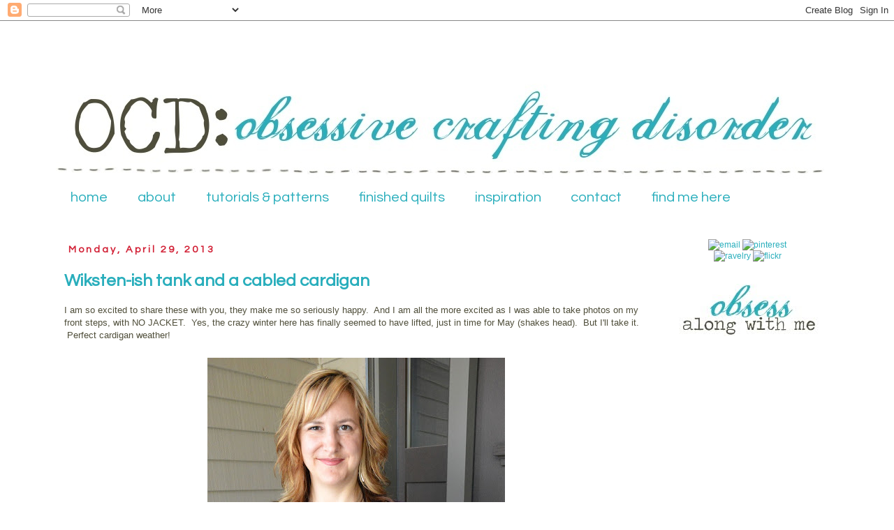

--- FILE ---
content_type: text/html; charset=UTF-8
request_url: https://ocd-obsessivecraftingdisorder.blogspot.com/2013/04/wiksten-ish-tank-and-cabled-cardigan.html?showComment=1367424902832
body_size: 19557
content:
<!DOCTYPE html>
<html class='v2' dir='ltr' xmlns='http://www.w3.org/1999/xhtml' xmlns:b='http://www.google.com/2005/gml/b' xmlns:data='http://www.google.com/2005/gml/data' xmlns:expr='http://www.google.com/2005/gml/expr'>
<head>
<link href='https://www.blogger.com/static/v1/widgets/335934321-css_bundle_v2.css' rel='stylesheet' type='text/css'/>
<link href="//fonts.googleapis.com/css?family=Questrial" rel="stylesheet" type="text/css">
<meta content='IE=EmulateIE7' http-equiv='X-UA-Compatible'/>
<meta content='width=1100' name='viewport'/>
<meta content='text/html; charset=UTF-8' http-equiv='Content-Type'/>
<meta content='blogger' name='generator'/>
<link href='https://ocd-obsessivecraftingdisorder.blogspot.com/favicon.ico' rel='icon' type='image/x-icon'/>
<link href='http://ocd-obsessivecraftingdisorder.blogspot.com/2013/04/wiksten-ish-tank-and-cabled-cardigan.html' rel='canonical'/>
<link rel="alternate" type="application/atom+xml" title="ocd: obsessive crafting disorder - Atom" href="https://ocd-obsessivecraftingdisorder.blogspot.com/feeds/posts/default" />
<link rel="alternate" type="application/rss+xml" title="ocd: obsessive crafting disorder - RSS" href="https://ocd-obsessivecraftingdisorder.blogspot.com/feeds/posts/default?alt=rss" />
<link rel="service.post" type="application/atom+xml" title="ocd: obsessive crafting disorder - Atom" href="https://www.blogger.com/feeds/7846470566746088487/posts/default" />

<link rel="alternate" type="application/atom+xml" title="ocd: obsessive crafting disorder - Atom" href="https://ocd-obsessivecraftingdisorder.blogspot.com/feeds/2277756687562880646/comments/default" />
<!--Can't find substitution for tag [blog.ieCssRetrofitLinks]-->
<link href='https://blogger.googleusercontent.com/img/b/R29vZ2xl/AVvXsEjmOXD3uEyVlZXf1xOqFGdLa5Rw28nGEa0o9ebFimCPKXJ7jDhoOcoB4KFa7h6tBgTsQB09NE60OrCTTJMVQXuPKuYH7KyMYVgC_7FZQzXqEH-80FtbXTvh8D-LtFgNkNx1KLubyNBeRRax/s640/cable+cardi1.jpg' rel='image_src'/>
<meta content='http://ocd-obsessivecraftingdisorder.blogspot.com/2013/04/wiksten-ish-tank-and-cabled-cardigan.html' property='og:url'/>
<meta content='Wiksten-ish tank and a cabled cardigan' property='og:title'/>
<meta content='I am so excited to share these with you, they make me so seriously happy.  And I am all the more excited as I was able to take photos on my ...' property='og:description'/>
<meta content='https://blogger.googleusercontent.com/img/b/R29vZ2xl/AVvXsEjmOXD3uEyVlZXf1xOqFGdLa5Rw28nGEa0o9ebFimCPKXJ7jDhoOcoB4KFa7h6tBgTsQB09NE60OrCTTJMVQXuPKuYH7KyMYVgC_7FZQzXqEH-80FtbXTvh8D-LtFgNkNx1KLubyNBeRRax/w1200-h630-p-k-no-nu/cable+cardi1.jpg' property='og:image'/>
<title>ocd: obsessive crafting disorder: Wiksten-ish tank and a cabled cardigan</title>
<style type='text/css'>@font-face{font-family:'Bentham';font-style:normal;font-weight:400;font-display:swap;src:url(//fonts.gstatic.com/s/bentham/v20/VdGeAZQPEpYfmHglGWUxCbSJ7y9Y2g.woff2)format('woff2');unicode-range:U+0100-02BA,U+02BD-02C5,U+02C7-02CC,U+02CE-02D7,U+02DD-02FF,U+0304,U+0308,U+0329,U+1D00-1DBF,U+1E00-1E9F,U+1EF2-1EFF,U+2020,U+20A0-20AB,U+20AD-20C0,U+2113,U+2C60-2C7F,U+A720-A7FF;}@font-face{font-family:'Bentham';font-style:normal;font-weight:400;font-display:swap;src:url(//fonts.gstatic.com/s/bentham/v20/VdGeAZQPEpYfmHglGWsxCbSJ7y8.woff2)format('woff2');unicode-range:U+0000-00FF,U+0131,U+0152-0153,U+02BB-02BC,U+02C6,U+02DA,U+02DC,U+0304,U+0308,U+0329,U+2000-206F,U+20AC,U+2122,U+2191,U+2193,U+2212,U+2215,U+FEFF,U+FFFD;}</style>
<style id='page-skin-1' type='text/css'><!--
/*
-----------------------------------------------
Blogger Template Style
Name:     Simple
Designer: Josh Peterson
URL:      www.noaesthetic.com
----------------------------------------------- */
/* Variable definitions
====================
<Variable name="keycolor" description="Main Color" type="color" default="#66bbdd"/>
<Group description="Page Text" selector="body">
<Variable name="body.font" description="Font" type="font"
default="normal normal 12px Arial, Tahoma, Helvetica, FreeSans, sans-serif"/>
<Variable name="body.text.color" description="Text Color" type="color" default="#222222"/>
</Group>
<Group description="Backgrounds" selector=".body-fauxcolumns-outer">
<Variable name="body.background.color" description="Outer Background" type="color" default="#66bbdd"/>
<Variable name="content.background.color" description="Main Background" type="color" default="#ffffff"/>
<Variable name="header.background.color" description="Header Background" type="color" default="transparent"/>
</Group>
<Group description="Links" selector=".main-outer">
<Variable name="link.color" description="Link Color" type="color" default="#29aebc"/>
<Variable name="link.visited.color" description="Visited Color" type="color" default="#888888"/>
<Variable name="link.hover.color" description="Hover Color" type="color" default="#29aebc"/>
</Group>
<Group description="Blog Title" selector=".header h1">
<Variable name="header.font" description="Font" type="font"
default="normal normal 60px Arial, Tahoma, Helvetica, FreeSans, sans-serif"/>
<Variable name="header.text.color" description="Title Color" type="color" default="#3399bb" />
</Group>
<Group description="Blog Description" selector=".header .description">
<Variable name="description.text.color" description="Description Color" type="color"
default="#777777" />
</Group>
<Group description="Tabs Text" selector=".tabs-inner .widget li a">
<Variable name="tabs.font" description="Font" type="font"
default="normal normal 14px Arial, Tahoma, Helvetica, FreeSans, sans-serif"/>
<Variable name="tabs.text.color" description="Text Color" type="color" default="#29aebc"/>
<Variable name="tabs.selected.text.color" description="Selected Color" type="color" default="#4f4e3a"/>
</Group>
<Group description="Tabs Background" selector=".tabs-outer .PageList">
<Variable name="tabs.background.color" description="Background Color" type="color" default="#f5f5f5"/>
<Variable name="tabs.selected.background.color" description="Selected Color" type="color" default="#eeeeee"/>
</Group>
<Group description="Post Title" selector="h3.post-title, .comments h4">
<Variable name="post.title.font" description="Font" type="font"
default="normal normal 22px Arial, Tahoma, Helvetica, FreeSans, sans-serif"/>
</Group>
<Group description="Date Header" selector=".date-header">
<Variable name="date.header.color" description="Text Color" type="color"
default="#666666"/>
<Variable name="date.header.background.color" description="Background Color" type="color"
default="transparent"/>
</Group>
<Group description="Post Footer" selector=".post-footer">
<Variable name="post.footer.text.color" description="Text Color" type="color" default="#666666"/>
<Variable name="post.footer.background.color" description="Background Color" type="color"
default="#f9f9f9"/>
<Variable name="post.footer.border.color" description="Shadow Color" type="color" default="#eeeeee"/>
</Group>
<Group description="Gadgets" selector="h2">
<Variable name="widget.title.font" description="Title Font" type="font"
default="normal bold 11px Arial, Tahoma, Helvetica, FreeSans, sans-serif"/>
<Variable name="widget.title.text.color" description="Title Color" type="color" default="#000000"/>
<Variable name="widget.alternate.text.color" description="Alternate Color" type="color" default="#999999"/>
</Group>
<Group description="Images" selector=".main-inner">
<Variable name="image.background.color" description="Background Color" type="color" default="#ffffff"/>
<Variable name="image.border.color" description="Border Color" type="color" default="#eeeeee"/>
<Variable name="image.text.color" description="Caption Text Color" type="color" default="#666666"/>
</Group>
<Group description="Accents" selector=".content-inner">
<Variable name="body.rule.color" description="Separator Line Color" type="color" default="#eeeeee"/>
<Variable name="tabs.border.color" description="Tabs Border Color" type="color" default="transparent"/>
</Group>
<Variable name="body.background" description="Body Background" type="background"
color="#ffffff" default="$(color) none repeat scroll top left"/>
<Variable name="body.background.override" description="Body Background Override" type="string" default=""/>
<Variable name="body.background.gradient.cap" description="Body Gradient Cap" type="url"
default="url(http://www.blogblog.com/1kt/simple/gradients_light.png)"/>
<Variable name="body.background.gradient.tile" description="Body Gradient Tile" type="url"
default="url(http://www.blogblog.com/1kt/simple/body_gradient_tile_light.png)"/>
<Variable name="content.background.color.selector" description="Content Background Color Selector" type="string" default=".content-inner"/>
<Variable name="content.padding" description="Content Padding" type="length" default="10px"/>
<Variable name="content.padding.horizontal" description="Content Horizontal Padding" type="length" default="10px"/>
<Variable name="content.shadow.spread" description="Content Shadow Spread" type="length" default="40px"/>
<Variable name="content.shadow.spread.webkit" description="Content Shadow Spread (WebKit)" type="length" default="5px"/>
<Variable name="content.shadow.spread.ie" description="Content Shadow Spread (IE)" type="length" default="10px"/>
<Variable name="main.border.width" description="Main Border Width" type="length" default="0"/>
<Variable name="header.background.gradient" description="Header Gradient" type="url" default="none"/>
<Variable name="header.shadow.offset.left" description="Header Shadow Offset Left" type="length" default="-1px"/>
<Variable name="header.shadow.offset.top" description="Header Shadow Offset Top" type="length" default="-1px"/>
<Variable name="header.shadow.spread" description="Header Shadow Spread" type="length" default="1px"/>
<Variable name="header.padding" description="Header Padding" type="length" default="30px"/>
<Variable name="header.border.size" description="Header Border Size" type="length" default="1px"/>
<Variable name="header.bottom.border.size" description="Header Bottom Border Size" type="length" default="1px"/>
<Variable name="header.border.horizontalsize" description="Header Horizontal Border Size" type="length" default="0"/>
<Variable name="description.text.size" description="Description Text Size" type="string" default="140%"/>
<Variable name="tabs.margin.top" description="Tabs Margin Top" type="length" default="0" />
<Variable name="tabs.margin.side" description="Tabs Side Margin" type="length" default="30px" />
<Variable name="tabs.background.gradient" description="Tabs Background Gradient" type="url"
default="url(http://www.blogblog.com/1kt/simple/gradients_light.png)"/>
<Variable name="tabs.border.width" description="Tabs Border Width" type="length" default="1px"/>
<Variable name="tabs.bevel.border.width" description="Tabs Bevel Border Width" type="length" default="1px"/>
<Variable name="date.header.padding" description="Date Header Padding" type="string" default="inherit"/>
<Variable name="date.header.letterspacing" description="Date Header Letter Spacing" type="string" default="inherit"/>
<Variable name="date.header.margin" description="Date Header Margin" type="string" default="inherit"/>
<Variable name="post.margin.bottom" description="Post Bottom Margin" type="length" default="25px"/>
<Variable name="image.border.small.size" description="Image Border Small Size" type="length" default="2px"/>
<Variable name="image.border.large.size" description="Image Border Large Size" type="length" default="5px"/>
<Variable name="page.width.selector" description="Page Width Selector" type="string" default=".region-inner"/>
<Variable name="page.width" description="Page Width" type="string" default="auto"/>
<Variable name="main.section.margin" description="Main Section Margin" type="length" default="15px"/>
<Variable name="main.padding" description="Main Padding" type="length" default="15px"/>
<Variable name="main.padding.top" description="Main Padding Top" type="length" default="30px"/>
<Variable name="main.padding.bottom" description="Main Padding Bottom" type="length" default="30px"/>
<Variable name="paging.background"
color="#ffffff"
description="Background of blog paging area" type="background"
default="transparent none no-repeat scroll top center"/>
<Variable name="footer.bevel" description="Bevel border length of footer" type="length" default="0"/>
<Variable name="mobile.background.overlay" description="Mobile Background Overlay" type="string"
default="transparent none repeat scroll top left"/>
<Variable name="mobile.background.size" description="Mobile Background Size" type="string" default="auto"/>
<Variable name="mobile.button.color" description="Mobile Button Color" type="color" default="#ffffff" />
<Variable name="startSide" description="Side where text starts in blog language" type="automatic" default="left"/>
<Variable name="endSide" description="Side where text ends in blog language" type="automatic" default="right"/>
*/
/* Content
----------------------------------------------- */
body {
font: normal normal 12px 'Trebuchet MS', Trebuchet, Verdana, sans-serif;
color: #666666;
background: #ffffff none no-repeat scroll center center;
padding: 0 0 0 0;
}
html body .region-inner {
min-width: 0;
max-width: 100%;
width: auto;
}
a:link {
text-decoration:none;
color: #29aebc;
}
a:visited {
text-decoration:none;
color: #888888;
}
a:hover {
text-decoration:underline;
color: #d22136;
}
.body-fauxcolumn-outer .fauxcolumn-inner {
background: transparent none repeat scroll top left;
_background-image: none;
}
.body-fauxcolumn-outer .cap-top {
position: absolute;
z-index: 1;
height: 400px;
width: 100%;
background: #ffffff none no-repeat scroll center center;
}
.body-fauxcolumn-outer .cap-top .cap-left {
width: 100%;
background: transparent none repeat-x scroll top left;
_background-image: none;
}
.content-outer {
-moz-box-shadow: 0 0 0 rgba(0, 0, 0, .15);
-webkit-box-shadow: 0 0 0 rgba(0, 0, 0, .15);
-goog-ms-box-shadow: 0 0 0 #333333;
box-shadow: 0 0 0 rgba(0, 0, 0, .15);
margin-bottom: 1px;
}
.content-inner {
padding: 10px 40px;
}
.content-inner {
background-color: #ffffff;
}
/* Header
----------------------------------------------- */
.header-outer {
background: transparent none repeat-x scroll 0 -400px;
_background-image: none;
border-top:  0px dashed #D22136;
border-right:  0px dashed #D22136;
border-bottom:  0px dashed #D22136;
border-left:  0px dashed #D22136;
}
.Header h1 {
font: normal normal 40px 'Trebuchet MS',Trebuchet,Verdana,sans-serif;
color: #000000;
text-shadow: 0 0 0 rgba(0, 0, 0, .2);
}
.Header h1 a {
color: #000000;
}
.Header .description {
font-size: 18px;
color: #000000;
}
.header-inner .Header .titlewrapper {
padding: 22px 0;
}
.header-inner .Header .descriptionwrapper {
padding: 0 0;
}
/* Tabs
----------------------------------------------- */
.tabs-inner .section:first-child {
border-top: 0 solid #ffffff;
}
.tabs-inner .section:first-child ul {
margin-top: -1px;
border-top: 1px solid #ffffff;
border-left: 1px solid #ffffff;
border-right: 1px solid #ffffff;
}
.tabs-inner .widget ul {
background: transparent none repeat-x scroll 0 -800px;
_background-image: none;
border-bottom: 1px solid #ffffff;
margin-top: 0;
margin-left: -30px;
margin-right: -30px;
}
.tabs-inner .widget li a {
display: inline-block;
padding: .6em 1em;
font-family: 'Questrial', sans-serif;
font-size: 170%;
border-left: 1px solid #ffffff;
border-right: 1px solid #ffffff;
}
.tabs-inner .widget li:first-child a {
border-left: none;
}
.tabs-inner .widget li.selected a, .tabs-inner .widget li a:hover {
background-color: #ffffff;
text-decoration: none;
}
/* Columns
----------------------------------------------- */
.main-outer {
border-top: 0 solid transparent;
}
.fauxcolumn-left-outer .fauxcolumn-inner {
border-right: 1px solid transparent;
}
.fauxcolumn-right-outer .fauxcolumn-inner {
border-left: 1px solid transparent;
}
/* Headings
----------------------------------------------- */
h2 {
margin: 0 0 1em 0;
font-family: 'Questrial', sans-serif;
color: #29aebc;
font-size: 150%;
text-transform: none;
}
/* Widgets
----------------------------------------------- */
.widget .zippy {
color: #29aebc;
text-shadow: 2px 2px 1px rgba(0, 0, 0, .1);
}
.widget .popular-posts ul {
list-style: none;
}
/* Posts
----------------------------------------------- */
.date-header span {
font-family: 'Questrial', sans-serif;
font-size: 80%;
background-color: #ffffff;
color: #d22136;
padding: 0.4em;
letter-spacing: 3px;
margin: inherit;
}
.main-inner {
padding-top: 35px;
padding-bottom: 65px;
}
.main-inner .column-center-inner {
padding: 0 0;
}
.main-inner .column-center-inner .section {
margin: 0 1em;
}
.post {
margin: 0 0 45px 0;
}
h3.post-title, .comments h4 {
font-family: 'Questrial', sans-serif;
font-size: 200%;
color: #29aebc;
margin: .75em 0 0;
}
.post-body {
font-size: 110%;
color: #4f4e3a;
line-height: 1.4;
position: relative;
}
.post-body img, .post-body .tr-caption-container, .Profile img, .Image img,
.BlogList .item-thumbnail img {
padding: 2px;
background: #ffffff;
border: 0px solid #ffffff;
-moz-box-shadow: 0px 0px 0px rgba(0, 0, 0, .1);
-webkit-box-shadow: 0px 0px 0px rgba(0, 0, 0, .1);
box-shadow: 0px 0px 0px rgba(0, 0, 0, .1);
}
.post-body img, .post-body .tr-caption-container {
padding: 5px;
}
.post-body .tr-caption-container {
color: #666666;
}
.post-body .tr-caption-container img {
padding: 0;
background: transparent;
border: none;
-moz-box-shadow: 0 0 0 rgba(0, 0, 0, .1);
-webkit-box-shadow: 0 0 0 rgba(0, 0, 0, .1);
box-shadow: 0 0 0 rgba(0, 0, 0, .1);
}
.post-header {
margin: 0 0 1.5em;
line-height: 1.6;
font-size: 90%;
}
.post-footer {
margin: 20px -2px 0;
padding: 5px 10px;
color: #666666;
background-color: #ffffff;
border-bottom: 1px solid 4f4e3a;
line-height: 1.6;
font-size: 90%;
}
#comments .comment-author {
padding-top: 1.5em;
border-top: 3px dashed #d22136;
background-position: 0 1.5em;
}
#comments .comment-author:first-child {
padding-top: 0;
border-top: none;
}
.avatar-image-container {
margin: .2em 0 0;
}
#comments .avatar-image-container img {
border: 1px solid #ffffff;
}
/* Accents
---------------------------------------------- */
.section-columns td.columns-cell {
border-left: 1px solid transparent;
}
.blog-pager {
background: transparent url(//www.blogblog.com/1kt/simple/paging_dot.png) repeat-x scroll top center;
}
.blog-pager-older-link, .home-link,
.blog-pager-newer-link {
background-color: #ffffff;
padding: 5px;
}
.footer-outer {
border-top: 1px dashed #d22136;
}
/* Mobile
----------------------------------------------- */
body.mobile  {
background-size: auto;
}
.mobile .body-fauxcolumn-outer {
background: transparent none repeat scroll top left;
}
.mobile .body-fauxcolumn-outer .cap-top {
background-size: 100% auto;
}
.mobile .content-outer {
-webkit-box-shadow: 0 0 3px rgba(0, 0, 0, .15);
box-shadow: 0 0 3px rgba(0, 0, 0, .15);
padding: 0 0;
}
body.mobile .AdSense {
margin: 0 -0;
}
.mobile .tabs-inner .widget ul {
margin-left: 0;
margin-right: 0;
}
.mobile .post {
margin: 0;
}
.mobile .main-inner .column-center-inner .section {
margin: 0;
}
.mobile .date-header span {
padding: 0.1em 10px;
margin: 0 -10px;
}
.mobile h3.post-title {
margin: 0;
}
.mobile .blog-pager {
background: transparent none no-repeat scroll top center;
}
.mobile .footer-outer {
border-top: none;
}
.mobile .main-inner, .mobile .footer-inner {
background-color: #ffffff;
}
.mobile-index-contents {
color: #666666;
}
.mobile-link-button {
background-color: #29aebc;
}
.mobile-link-button a:link, .mobile-link-button a:visited {
color: #ffffff;
}
.mobile .tabs-inner .section:first-child {
border-top: none;
}
.mobile .tabs-inner .PageList .widget-content {
background-color: #eeeeee;
color: #4f4e3a;
border-top: 1px solid #ffffff;
border-bottom: 1px solid #ffffff;
}
.mobile .tabs-inner .PageList .widget-content .pagelist-arrow {
border-left: 1px solid #ffffff;
}

--></style>
<style id='template-skin-1' type='text/css'><!--
body {
min-width: 1200px;
}
.content-outer, .content-fauxcolumn-outer, .region-inner {
min-width: 1200px;
max-width: 1200px;
_width: 1200px;
}
.main-inner .columns {
padding-left: 0px;
padding-right: 260px;
}
.main-inner .fauxcolumn-center-outer {
left: 0px;
right: 260px;
/* IE6 does not respect left and right together */
_width: expression(this.parentNode.offsetWidth -
parseInt("0px") -
parseInt("260px") + 'px');
}
.main-inner .fauxcolumn-left-outer {
width: 0px;
}
.main-inner .fauxcolumn-right-outer {
width: 260px;
}
.main-inner .column-left-outer {
width: 0px;
right: 100%;
margin-left: -0px;
}
.main-inner .column-right-outer {
width: 260px;
margin-right: -260px;
}
#layout {
min-width: 0;
}
#layout .content-outer {
min-width: 0;
width: 800px;
}
#layout .region-inner {
min-width: 0;
width: auto;
}
--></style>
<link href='https://www.blogger.com/dyn-css/authorization.css?targetBlogID=7846470566746088487&amp;zx=eb132588-b213-4c58-a133-b1883093313c' media='none' onload='if(media!=&#39;all&#39;)media=&#39;all&#39;' rel='stylesheet'/><noscript><link href='https://www.blogger.com/dyn-css/authorization.css?targetBlogID=7846470566746088487&amp;zx=eb132588-b213-4c58-a133-b1883093313c' rel='stylesheet'/></noscript>
<meta name='google-adsense-platform-account' content='ca-host-pub-1556223355139109'/>
<meta name='google-adsense-platform-domain' content='blogspot.com'/>

</head>
<body class='loading'>
<div class='navbar section' id='navbar'><div class='widget Navbar' data-version='1' id='Navbar1'><script type="text/javascript">
    function setAttributeOnload(object, attribute, val) {
      if(window.addEventListener) {
        window.addEventListener('load',
          function(){ object[attribute] = val; }, false);
      } else {
        window.attachEvent('onload', function(){ object[attribute] = val; });
      }
    }
  </script>
<div id="navbar-iframe-container"></div>
<script type="text/javascript" src="https://apis.google.com/js/platform.js"></script>
<script type="text/javascript">
      gapi.load("gapi.iframes:gapi.iframes.style.bubble", function() {
        if (gapi.iframes && gapi.iframes.getContext) {
          gapi.iframes.getContext().openChild({
              url: 'https://www.blogger.com/navbar/7846470566746088487?po\x3d2277756687562880646\x26origin\x3dhttps://ocd-obsessivecraftingdisorder.blogspot.com',
              where: document.getElementById("navbar-iframe-container"),
              id: "navbar-iframe"
          });
        }
      });
    </script><script type="text/javascript">
(function() {
var script = document.createElement('script');
script.type = 'text/javascript';
script.src = '//pagead2.googlesyndication.com/pagead/js/google_top_exp.js';
var head = document.getElementsByTagName('head')[0];
if (head) {
head.appendChild(script);
}})();
</script>
</div></div>
<div class='body-fauxcolumns'>
<div class='fauxcolumn-outer body-fauxcolumn-outer'>
<div class='cap-top'>
<div class='cap-left'></div>
<div class='cap-right'></div>
</div>
<div class='fauxborder-left'>
<div class='fauxborder-right'></div>
<div class='fauxcolumn-inner'>
</div>
</div>
<div class='cap-bottom'>
<div class='cap-left'></div>
<div class='cap-right'></div>
</div>
</div>
</div>
<div class='content'>
<div class='content-fauxcolumns'>
<div class='fauxcolumn-outer content-fauxcolumn-outer'>
<div class='cap-top'>
<div class='cap-left'></div>
<div class='cap-right'></div>
</div>
<div class='fauxborder-left'>
<div class='fauxborder-right'></div>
<div class='fauxcolumn-inner'>
</div>
</div>
<div class='cap-bottom'>
<div class='cap-left'></div>
<div class='cap-right'></div>
</div>
</div>
</div>
<div class='content-outer'>
<div class='content-cap-top cap-top'>
<div class='cap-left'></div>
<div class='cap-right'></div>
</div>
<div class='fauxborder-left content-fauxborder-left'>
<div class='fauxborder-right content-fauxborder-right'></div>
<div class='content-inner'>
<header>
<div class='header-outer'>
<div class='header-cap-top cap-top'>
<div class='cap-left'></div>
<div class='cap-right'></div>
</div>
<div class='fauxborder-left header-fauxborder-left'>
<div class='fauxborder-right header-fauxborder-right'></div>
<div class='region-inner header-inner'>
<div class='header section' id='header'><div class='widget Header' data-version='1' id='Header1'>
<div id='header-inner'>
<a href='https://ocd-obsessivecraftingdisorder.blogspot.com/' style='display: block'>
<img alt='ocd: obsessive crafting disorder' height='219px; ' id='Header1_headerimg' src='https://blogger.googleusercontent.com/img/b/R29vZ2xl/AVvXsEjUuflmyivJg5uiBIUl3JBe8L9I6Zv1Vm7SO6F04YCQrQ6WZvcKDArQmTocMBNJaY5OMJ3jl9f1_3P1Mlk6sgouAX4ydDEa8yP5vyB9RKIpo38U-5lv1k1qE8OH6skGePly5Z_EVjHSbd8/s1120/ocd+blog+different+font+stitching.jpg' style='display: block' width='1100px; '/>
</a>
</div>
</div></div>
</div>
</div>
<div class='header-cap-bottom cap-bottom'>
<div class='cap-left'></div>
<div class='cap-right'></div>
</div>
</div>
</header>
<div class='tabs-outer'>
<div class='tabs-cap-top cap-top'>
<div class='cap-left'></div>
<div class='cap-right'></div>
</div>
<div class='fauxborder-left tabs-fauxborder-left'>
<div class='fauxborder-right tabs-fauxborder-right'></div>
<div class='region-inner tabs-inner'>
<div class='tabs section' id='crosscol'><div class='widget PageList' data-version='1' id='PageList1'>
<h2>Pages</h2>
<div class='widget-content'>
<ul>
<li>
<a href='https://ocd-obsessivecraftingdisorder.blogspot.com/'>home</a>
</li>
<li>
<a href='https://ocd-obsessivecraftingdisorder.blogspot.com/p/about.html'>about</a>
</li>
<li>
<a href='https://ocd-obsessivecraftingdisorder.blogspot.com/p/tutorials-patterns.html'>tutorials &amp; patterns</a>
</li>
<li>
<a href='https://ocd-obsessivecraftingdisorder.blogspot.com/p/finished-quilts.html'>finished quilts</a>
</li>
<li>
<a href='https://ocd-obsessivecraftingdisorder.blogspot.com/p/inspiration.html'>inspiration</a>
</li>
<li>
<a href='https://ocd-obsessivecraftingdisorder.blogspot.com/p/contact.html'>contact</a>
</li>
<li>
<a href='https://ocd-obsessivecraftingdisorder.blogspot.com/p/find-me-here.html'>find me here</a>
</li>
</ul>
<div class='clear'></div>
</div>
</div></div>
<div class='tabs no-items section' id='crosscol-overflow'></div>
</div>
</div>
<div class='tabs-cap-bottom cap-bottom'>
<div class='cap-left'></div>
<div class='cap-right'></div>
</div>
</div>
<div class='main-outer'>
<div class='main-cap-top cap-top'>
<div class='cap-left'></div>
<div class='cap-right'></div>
</div>
<div class='fauxborder-left main-fauxborder-left'>
<div class='fauxborder-right main-fauxborder-right'></div>
<div class='region-inner main-inner'>
<div class='columns fauxcolumns'>
<div class='fauxcolumn-outer fauxcolumn-center-outer'>
<div class='cap-top'>
<div class='cap-left'></div>
<div class='cap-right'></div>
</div>
<div class='fauxborder-left'>
<div class='fauxborder-right'></div>
<div class='fauxcolumn-inner'>
</div>
</div>
<div class='cap-bottom'>
<div class='cap-left'></div>
<div class='cap-right'></div>
</div>
</div>
<div class='fauxcolumn-outer fauxcolumn-left-outer'>
<div class='cap-top'>
<div class='cap-left'></div>
<div class='cap-right'></div>
</div>
<div class='fauxborder-left'>
<div class='fauxborder-right'></div>
<div class='fauxcolumn-inner'>
</div>
</div>
<div class='cap-bottom'>
<div class='cap-left'></div>
<div class='cap-right'></div>
</div>
</div>
<div class='fauxcolumn-outer fauxcolumn-right-outer'>
<div class='cap-top'>
<div class='cap-left'></div>
<div class='cap-right'></div>
</div>
<div class='fauxborder-left'>
<div class='fauxborder-right'></div>
<div class='fauxcolumn-inner'>
</div>
</div>
<div class='cap-bottom'>
<div class='cap-left'></div>
<div class='cap-right'></div>
</div>
</div>
<!-- corrects IE6 width calculation -->
<div class='columns-inner'>
<div class='column-center-outer'>
<div class='column-center-inner'>
<div class='main section' id='main'><div class='widget Blog' data-version='1' id='Blog1'>
<div class='blog-posts hfeed'>

          <div class="date-outer">
        
<h2 class='date-header'><span>Monday, April 29, 2013</span></h2>

          <div class="date-posts">
        
<div class='post-outer'>
<div class='post hentry uncustomized-post-template' itemprop='blogPost' itemscope='itemscope' itemtype='http://schema.org/BlogPosting'>
<meta content='https://blogger.googleusercontent.com/img/b/R29vZ2xl/AVvXsEjmOXD3uEyVlZXf1xOqFGdLa5Rw28nGEa0o9ebFimCPKXJ7jDhoOcoB4KFa7h6tBgTsQB09NE60OrCTTJMVQXuPKuYH7KyMYVgC_7FZQzXqEH-80FtbXTvh8D-LtFgNkNx1KLubyNBeRRax/s640/cable+cardi1.jpg' itemprop='image_url'/>
<meta content='7846470566746088487' itemprop='blogId'/>
<meta content='2277756687562880646' itemprop='postId'/>
<a name='2277756687562880646'></a>
<h3 class='post-title entry-title' itemprop='name'>
Wiksten-ish tank and a cabled cardigan
</h3>
<div class='post-header'>
<div class='post-header-line-1'></div>
</div>
<div class='post-body entry-content' id='post-body-2277756687562880646' itemprop='description articleBody'>
I am so excited to share these with you, they make me so seriously happy. &nbsp;And I am all the more excited as I was able to take photos on my front steps, with NO JACKET. &nbsp;Yes, the crazy winter here has finally seemed to have lifted, just in time for May (shakes head). &nbsp;But I'll take it. &nbsp;Perfect cardigan weather!<br />
<br />
<div style="text-align: center;">
</div>
<div class="separator" style="clear: both; text-align: center;">
<a href="https://blogger.googleusercontent.com/img/b/R29vZ2xl/AVvXsEjmOXD3uEyVlZXf1xOqFGdLa5Rw28nGEa0o9ebFimCPKXJ7jDhoOcoB4KFa7h6tBgTsQB09NE60OrCTTJMVQXuPKuYH7KyMYVgC_7FZQzXqEH-80FtbXTvh8D-LtFgNkNx1KLubyNBeRRax/s1600/cable+cardi1.jpg" imageanchor="1" style="margin-left: 1em; margin-right: 1em;"><img border="0" height="640" src="https://blogger.googleusercontent.com/img/b/R29vZ2xl/AVvXsEjmOXD3uEyVlZXf1xOqFGdLa5Rw28nGEa0o9ebFimCPKXJ7jDhoOcoB4KFa7h6tBgTsQB09NE60OrCTTJMVQXuPKuYH7KyMYVgC_7FZQzXqEH-80FtbXTvh8D-LtFgNkNx1KLubyNBeRRax/s640/cable+cardi1.jpg" width="426" /></a></div>
<br />
<br />
I finished this one a few weeks back but have been distracted and forgot to blog it. &nbsp;I think this one takes the lead as my new favorite sweater, with the <a href="http://ocd-obsessivecraftingdisorder.blogspot.ca/2012/03/sweater-worthy-of-parade.html" target="_blank">Golden Wheat Cardi</a> as a close second. &nbsp;I made it with the same yarn as <a href="http://ocd-obsessivecraftingdisorder.blogspot.ca/2013/02/the-purple-sweater.html" target="_blank">The Middle Child's purple sweater </a>as I loved the yarn and color so much.<br />
<br />
<br />
<div class="separator" style="clear: both; text-align: center;">
<a href="https://blogger.googleusercontent.com/img/b/R29vZ2xl/AVvXsEhCq4g1t0jZAKaqoSSJ8fkAPtnKSSkomqdMrikdnT19gep_fA5UXHXtaU_j6mevijgymjBY-_du5jDjWPdWrS58N_vuWbag79J6XMyeTNFwgOUGshMMc_72Gx88wUXZOvVf9Op_2Y8hCqIZ/s1600/cable+cardi3.jpg" imageanchor="1" style="margin-left: 1em; margin-right: 1em;"><img border="0" height="640" src="https://blogger.googleusercontent.com/img/b/R29vZ2xl/AVvXsEhCq4g1t0jZAKaqoSSJ8fkAPtnKSSkomqdMrikdnT19gep_fA5UXHXtaU_j6mevijgymjBY-_du5jDjWPdWrS58N_vuWbag79J6XMyeTNFwgOUGshMMc_72Gx88wUXZOvVf9Op_2Y8hCqIZ/s640/cable+cardi3.jpg" width="426" /></a></div>
<br />
The pattern is called That Time, and it was fantastic. &nbsp;Details and link to the pattern can be found on my <a href="http://www.ravelry.com/projects/ocd/that-time" target="_blank">Ravelry page.</a> &nbsp;Challenging enough to make it interesting, but not hard. &nbsp;I love the style and how it fits me. &nbsp;I shortened the sleeves to 3/4 length, as I find that really flattering. &nbsp;The cable work was so much fun and is so pretty. &nbsp;I only needed one button so I chose a vintage one from my friend <a href="http://www.homedecorastimegoesby.com/" target="_blank">Katie's shop</a>&nbsp;and I just adore it....<a href="http://ocd-obsessivecraftingdisorder.blogspot.ca/2011/07/as-time-goes-by.html" target="_blank">remember </a>how I told you she has a plate full of vintage buttons for FREE that you can root through any time you are in her store?? &nbsp;The. Best.<br />
<br />
<div class="separator" style="clear: both; text-align: center;">
<a href="https://blogger.googleusercontent.com/img/b/R29vZ2xl/AVvXsEjfI2FgJ9CMFbVs3bl_t1tx2HViXqcDmnAUZJagTfB6DtvojeplnE7jqXyFPNvJZ0vnr8cnEh6UmBsjChaF2KvBshdj47Ga7mboKFbpJcSckVh0qwDpxrDlmmeO9Q0zG5QMJEpa-Jbg7vJA/s1600/cable+cardi2.jpg" imageanchor="1" style="margin-left: 1em; margin-right: 1em;"><img border="0" height="640" src="https://blogger.googleusercontent.com/img/b/R29vZ2xl/AVvXsEjfI2FgJ9CMFbVs3bl_t1tx2HViXqcDmnAUZJagTfB6DtvojeplnE7jqXyFPNvJZ0vnr8cnEh6UmBsjChaF2KvBshdj47Ga7mboKFbpJcSckVh0qwDpxrDlmmeO9Q0zG5QMJEpa-Jbg7vJA/s640/cable+cardi2.jpg" width="398" /></a></div>
<br />
I decided I needed to make a tank just to go with this sweater! &nbsp;I opted for the Wiksten tank, I have had the pattern forever but never got around to it (like so many things). &nbsp;But, lazy as I am, I didn't feel like printing out the 27 pages for the pattern pieces, taping them all together, and cutting the pieces. &nbsp;So I took a tank I have that fits well and traced that out instead, just assembled using the Wiksten instructions. &nbsp;Though I didn't add a pocket, and I did add some bust darts to accommodate my oversized ta-tas. &nbsp;So maybe it is more Wikstenesque than Wiksten. &nbsp;Anyways, it works.<br />
<br />
<div class="separator" style="clear: both; text-align: center;">
<a href="https://blogger.googleusercontent.com/img/b/R29vZ2xl/AVvXsEhSCUvEa8YRTVb9JfS-bxGQ2lm5ssicEdkpRQtYmh3_x9tXltGjqGqQ-9-Z7SLApK69GEEFGknObkhoOw3Z3CngzPNq4rdNWciz9Dnj-CwYscY8-lW6Jtv-WhJqn-7R6zc9RCoHIf2rHfRZ/s1600/cable+cardi4.jpg" imageanchor="1" style="margin-left: 1em; margin-right: 1em;"><img border="0" height="640" src="https://blogger.googleusercontent.com/img/b/R29vZ2xl/AVvXsEhSCUvEa8YRTVb9JfS-bxGQ2lm5ssicEdkpRQtYmh3_x9tXltGjqGqQ-9-Z7SLApK69GEEFGknObkhoOw3Z3CngzPNq4rdNWciz9Dnj-CwYscY8-lW6Jtv-WhJqn-7R6zc9RCoHIf2rHfRZ/s640/cable+cardi4.jpg" width="368" /></a></div>
<br />
<br />
I had some issues with the neck bias not sitting flat at first, but was able to correct it using some tips I found on various sites online. &nbsp;The fabric is a sweet floral voile just from my local Fabricland, but I love the feel and drape of it. &nbsp;Girly and pretty, perfect as we finally welcome spring!!!
<div style='clear: both;'></div>
</div>
<div class='post-footer'>
<div class='post-footer-line post-footer-line-1'>
<span class='post-author vcard'>
Posted by
<span class='fn' itemprop='author' itemscope='itemscope' itemtype='http://schema.org/Person'>
<meta content='https://www.blogger.com/profile/12883718447957850898' itemprop='url'/>
<a class='g-profile' href='https://www.blogger.com/profile/12883718447957850898' rel='author' title='author profile'>
<span itemprop='name'>Kristie</span>
</a>
</span>
</span>
<span class='post-timestamp'>
at
<meta content='http://ocd-obsessivecraftingdisorder.blogspot.com/2013/04/wiksten-ish-tank-and-cabled-cardigan.html' itemprop='url'/>
<a class='timestamp-link' href='https://ocd-obsessivecraftingdisorder.blogspot.com/2013/04/wiksten-ish-tank-and-cabled-cardigan.html' rel='bookmark' title='permanent link'><abbr class='published' itemprop='datePublished' title='2013-04-29T10:44:00-05:00'>10:44&#8239;AM</abbr></a>
</span>
<span class='post-comment-link'>
</span>
<span class='post-icons'>
<span class='item-control blog-admin pid-648068385'>
<a href='https://www.blogger.com/post-edit.g?blogID=7846470566746088487&postID=2277756687562880646&from=pencil' title='Edit Post'>
<img alt='' class='icon-action' height='18' src='https://resources.blogblog.com/img/icon18_edit_allbkg.gif' width='18'/>
</a>
</span>
</span>
<div class='post-share-buttons goog-inline-block'>
</div>
</div>
<div class='post-footer-line post-footer-line-2'>
<span class='post-labels'>
Labels:
<a href='https://ocd-obsessivecraftingdisorder.blogspot.com/search/label/knit' rel='tag'>knit</a>,
<a href='https://ocd-obsessivecraftingdisorder.blogspot.com/search/label/knit%20cardigan' rel='tag'>knit cardigan</a>,
<a href='https://ocd-obsessivecraftingdisorder.blogspot.com/search/label/knit%20sweater' rel='tag'>knit sweater</a>,
<a href='https://ocd-obsessivecraftingdisorder.blogspot.com/search/label/knitting' rel='tag'>knitting</a>,
<a href='https://ocd-obsessivecraftingdisorder.blogspot.com/search/label/Malabrigo' rel='tag'>Malabrigo</a>,
<a href='https://ocd-obsessivecraftingdisorder.blogspot.com/search/label/Ravelry' rel='tag'>Ravelry</a>,
<a href='https://ocd-obsessivecraftingdisorder.blogspot.com/search/label/sewing' rel='tag'>sewing</a>,
<a href='https://ocd-obsessivecraftingdisorder.blogspot.com/search/label/sewing%20clothes' rel='tag'>sewing clothes</a>,
<a href='https://ocd-obsessivecraftingdisorder.blogspot.com/search/label/That%20Time' rel='tag'>That Time</a>,
<a href='https://ocd-obsessivecraftingdisorder.blogspot.com/search/label/voile' rel='tag'>voile</a>,
<a href='https://ocd-obsessivecraftingdisorder.blogspot.com/search/label/Wiksten' rel='tag'>Wiksten</a>,
<a href='https://ocd-obsessivecraftingdisorder.blogspot.com/search/label/Wiksten%20tank' rel='tag'>Wiksten tank</a>
</span>
</div>
<div class='post-footer-line post-footer-line-3'>
<span class='post-location'>
</span>
</div>
</div>
</div>
<div class='comments' id='comments'>
<a name='comments'></a>
<h4>16 comments:</h4>
<div id='Blog1_comments-block-wrapper'>
<dl class='avatar-comment-indent' id='comments-block'>
<dt class='comment-author ' id='c6596781232644427750'>
<a name='c6596781232644427750'></a>
<div class="avatar-image-container vcard"><span dir="ltr"><a href="https://www.blogger.com/profile/10938036082713836623" target="" rel="nofollow" onclick="" class="avatar-hovercard" id="av-6596781232644427750-10938036082713836623"><img src="https://resources.blogblog.com/img/blank.gif" width="35" height="35" class="delayLoad" style="display: none;" longdesc="//blogger.googleusercontent.com/img/b/R29vZ2xl/AVvXsEgRh_jwEvst9tm5pQ3cWd5_EM4R9VWYmbCrrfJx1ckFeSKIpYC_e9y_4ApH61GXiq1OA837sAxxarEOlxsyxM1gOyb8fDGgHwxGQXfheZR6GFh1kdR-7CDCeTp-E5_UZoo/s45-c/picture_0023.JPG" alt="" title="Jenny">

<noscript><img src="//blogger.googleusercontent.com/img/b/R29vZ2xl/AVvXsEgRh_jwEvst9tm5pQ3cWd5_EM4R9VWYmbCrrfJx1ckFeSKIpYC_e9y_4ApH61GXiq1OA837sAxxarEOlxsyxM1gOyb8fDGgHwxGQXfheZR6GFh1kdR-7CDCeTp-E5_UZoo/s45-c/picture_0023.JPG" width="35" height="35" class="photo" alt=""></noscript></a></span></div>
<a href='https://www.blogger.com/profile/10938036082713836623' rel='nofollow'>Jenny</a>
said...
</dt>
<dd class='comment-body' id='Blog1_cmt-6596781232644427750'>
<p>
Seriously! Love it! Amazing talent!
</p>
</dd>
<dd class='comment-footer'>
<span class='comment-timestamp'>
<a href='https://ocd-obsessivecraftingdisorder.blogspot.com/2013/04/wiksten-ish-tank-and-cabled-cardigan.html?showComment=1367253787551#c6596781232644427750' title='comment permalink'>
April 29, 2013 at 11:43&#8239;AM
</a>
<span class='item-control blog-admin pid-161589727'>
<a class='comment-delete' href='https://www.blogger.com/comment/delete/7846470566746088487/6596781232644427750' title='Delete Comment'>
<img src='https://resources.blogblog.com/img/icon_delete13.gif'/>
</a>
</span>
</span>
</dd>
<dt class='comment-author ' id='c6448375678042676707'>
<a name='c6448375678042676707'></a>
<div class="avatar-image-container vcard"><span dir="ltr"><a href="https://www.blogger.com/profile/05090906339628410047" target="" rel="nofollow" onclick="" class="avatar-hovercard" id="av-6448375678042676707-05090906339628410047"><img src="https://resources.blogblog.com/img/blank.gif" width="35" height="35" class="delayLoad" style="display: none;" longdesc="//blogger.googleusercontent.com/img/b/R29vZ2xl/AVvXsEhDmWpjqhfrY2BSv467BBE2P17BLckNkCWV-0YIY_0aoJBqJmQBgLAXinxiHJkhAfJKfvV_MS9oLcKhn77hctGCl4axO1yJ-c3uKNYVgMT32nW1FQeMMmH8u0ye0_rRnQ/s45-c/DSC_0346cut.jpg" alt="" title="jednoiglec">

<noscript><img src="//blogger.googleusercontent.com/img/b/R29vZ2xl/AVvXsEhDmWpjqhfrY2BSv467BBE2P17BLckNkCWV-0YIY_0aoJBqJmQBgLAXinxiHJkhAfJKfvV_MS9oLcKhn77hctGCl4axO1yJ-c3uKNYVgMT32nW1FQeMMmH8u0ye0_rRnQ/s45-c/DSC_0346cut.jpg" width="35" height="35" class="photo" alt=""></noscript></a></span></div>
<a href='https://www.blogger.com/profile/05090906339628410047' rel='nofollow'>jednoiglec</a>
said...
</dt>
<dd class='comment-body' id='Blog1_cmt-6448375678042676707'>
<p>
Wonderful cardigan! I love its color and shape.
</p>
</dd>
<dd class='comment-footer'>
<span class='comment-timestamp'>
<a href='https://ocd-obsessivecraftingdisorder.blogspot.com/2013/04/wiksten-ish-tank-and-cabled-cardigan.html?showComment=1367257046311#c6448375678042676707' title='comment permalink'>
April 29, 2013 at 12:37&#8239;PM
</a>
<span class='item-control blog-admin pid-212497653'>
<a class='comment-delete' href='https://www.blogger.com/comment/delete/7846470566746088487/6448375678042676707' title='Delete Comment'>
<img src='https://resources.blogblog.com/img/icon_delete13.gif'/>
</a>
</span>
</span>
</dd>
<dt class='comment-author ' id='c7590855283960316979'>
<a name='c7590855283960316979'></a>
<div class="avatar-image-container vcard"><span dir="ltr"><a href="https://www.blogger.com/profile/01361853417225808450" target="" rel="nofollow" onclick="" class="avatar-hovercard" id="av-7590855283960316979-01361853417225808450"><img src="https://resources.blogblog.com/img/blank.gif" width="35" height="35" class="delayLoad" style="display: none;" longdesc="//blogger.googleusercontent.com/img/b/R29vZ2xl/AVvXsEivrc1GqvOLPHsxxXhm1yoJF0M0o6tku_f_eFNeECRo2iQZi5b5ECh04a32hTMhI0V3z0bQXbGwmW1cewEDlI6qmuqLPEXD8ctyMUoQFY4xkK_t1U3-SsnheM3n97lYNFs/s45-c/*" alt="" title="Svetlana">

<noscript><img src="//blogger.googleusercontent.com/img/b/R29vZ2xl/AVvXsEivrc1GqvOLPHsxxXhm1yoJF0M0o6tku_f_eFNeECRo2iQZi5b5ECh04a32hTMhI0V3z0bQXbGwmW1cewEDlI6qmuqLPEXD8ctyMUoQFY4xkK_t1U3-SsnheM3n97lYNFs/s45-c/*" width="35" height="35" class="photo" alt=""></noscript></a></span></div>
<a href='https://www.blogger.com/profile/01361853417225808450' rel='nofollow'>Svetlana</a>
said...
</dt>
<dd class='comment-body' id='Blog1_cmt-7590855283960316979'>
<p>
perfect!!! Both the cardigan and your tank. 
</p>
</dd>
<dd class='comment-footer'>
<span class='comment-timestamp'>
<a href='https://ocd-obsessivecraftingdisorder.blogspot.com/2013/04/wiksten-ish-tank-and-cabled-cardigan.html?showComment=1367265129529#c7590855283960316979' title='comment permalink'>
April 29, 2013 at 2:52&#8239;PM
</a>
<span class='item-control blog-admin pid-1926969130'>
<a class='comment-delete' href='https://www.blogger.com/comment/delete/7846470566746088487/7590855283960316979' title='Delete Comment'>
<img src='https://resources.blogblog.com/img/icon_delete13.gif'/>
</a>
</span>
</span>
</dd>
<dt class='comment-author ' id='c9073393312226794503'>
<a name='c9073393312226794503'></a>
<div class="avatar-image-container vcard"><span dir="ltr"><a href="https://www.blogger.com/profile/15064004823351464643" target="" rel="nofollow" onclick="" class="avatar-hovercard" id="av-9073393312226794503-15064004823351464643"><img src="https://resources.blogblog.com/img/blank.gif" width="35" height="35" class="delayLoad" style="display: none;" longdesc="//blogger.googleusercontent.com/img/b/R29vZ2xl/AVvXsEiOPkQHKR3w2y5ysOpIKqWnWDkGOu0slUBfm6gpLcxCOTmyCJJAAT2wVYfYEOOpqpq_1EM1CfdOflW8civS-DKq0kTphX6ehOzzvFyhODUCNR1kwonjxBcxmQbzTLkHSw/s45-c/*" alt="" title="Mrs Flying Blind...">

<noscript><img src="//blogger.googleusercontent.com/img/b/R29vZ2xl/AVvXsEiOPkQHKR3w2y5ysOpIKqWnWDkGOu0slUBfm6gpLcxCOTmyCJJAAT2wVYfYEOOpqpq_1EM1CfdOflW8civS-DKq0kTphX6ehOzzvFyhODUCNR1kwonjxBcxmQbzTLkHSw/s45-c/*" width="35" height="35" class="photo" alt=""></noscript></a></span></div>
<a href='https://www.blogger.com/profile/15064004823351464643' rel='nofollow'>Mrs Flying Blind...</a>
said...
</dt>
<dd class='comment-body' id='Blog1_cmt-9073393312226794503'>
<p>
Look at you Missus handmade!  Looking great x
</p>
</dd>
<dd class='comment-footer'>
<span class='comment-timestamp'>
<a href='https://ocd-obsessivecraftingdisorder.blogspot.com/2013/04/wiksten-ish-tank-and-cabled-cardigan.html?showComment=1367265795047#c9073393312226794503' title='comment permalink'>
April 29, 2013 at 3:03&#8239;PM
</a>
<span class='item-control blog-admin pid-671025074'>
<a class='comment-delete' href='https://www.blogger.com/comment/delete/7846470566746088487/9073393312226794503' title='Delete Comment'>
<img src='https://resources.blogblog.com/img/icon_delete13.gif'/>
</a>
</span>
</span>
</dd>
<dt class='comment-author ' id='c6618036037841174175'>
<a name='c6618036037841174175'></a>
<div class="avatar-image-container vcard"><span dir="ltr"><a href="https://www.blogger.com/profile/11032969125788408807" target="" rel="nofollow" onclick="" class="avatar-hovercard" id="av-6618036037841174175-11032969125788408807"><img src="https://resources.blogblog.com/img/blank.gif" width="35" height="35" class="delayLoad" style="display: none;" longdesc="//blogger.googleusercontent.com/img/b/R29vZ2xl/AVvXsEg12CY7zjt-QBIib3I98IvBrhKgNroMfd78dPqCOuv1dUSjW0OOCfvkhAqfJlEqFPyth8aKZznlNXaUqv0NJnR20YKy6J6f-CO0LQw9C-3wOQRlLWIJehJo4c3mE8Rs6is/s45-c/Moi+December+2014.JPG" alt="" title="Shay">

<noscript><img src="//blogger.googleusercontent.com/img/b/R29vZ2xl/AVvXsEg12CY7zjt-QBIib3I98IvBrhKgNroMfd78dPqCOuv1dUSjW0OOCfvkhAqfJlEqFPyth8aKZznlNXaUqv0NJnR20YKy6J6f-CO0LQw9C-3wOQRlLWIJehJo4c3mE8Rs6is/s45-c/Moi+December+2014.JPG" width="35" height="35" class="photo" alt=""></noscript></a></span></div>
<a href='https://www.blogger.com/profile/11032969125788408807' rel='nofollow'>Shay</a>
said...
</dt>
<dd class='comment-body' id='Blog1_cmt-6618036037841174175'>
<p>
Both creations are gorgeous. Especially the cardigan. (I love 3/4 sleeves too) The cables give it something extra. <br /><br />You&#39;re sickeningly talented (in the nicest possible way of course!)
</p>
</dd>
<dd class='comment-footer'>
<span class='comment-timestamp'>
<a href='https://ocd-obsessivecraftingdisorder.blogspot.com/2013/04/wiksten-ish-tank-and-cabled-cardigan.html?showComment=1367268827038#c6618036037841174175' title='comment permalink'>
April 29, 2013 at 3:53&#8239;PM
</a>
<span class='item-control blog-admin pid-93099947'>
<a class='comment-delete' href='https://www.blogger.com/comment/delete/7846470566746088487/6618036037841174175' title='Delete Comment'>
<img src='https://resources.blogblog.com/img/icon_delete13.gif'/>
</a>
</span>
</span>
</dd>
<dt class='comment-author ' id='c7348095627845150882'>
<a name='c7348095627845150882'></a>
<div class="avatar-image-container avatar-stock"><span dir="ltr"><a href="https://www.blogger.com/profile/16486173509307131087" target="" rel="nofollow" onclick="" class="avatar-hovercard" id="av-7348095627845150882-16486173509307131087"><img src="//www.blogger.com/img/blogger_logo_round_35.png" width="35" height="35" alt="" title="Tiara">

</a></span></div>
<a href='https://www.blogger.com/profile/16486173509307131087' rel='nofollow'>Tiara</a>
said...
</dt>
<dd class='comment-body' id='Blog1_cmt-7348095627845150882'>
<p>
Super cute and yay for spring
</p>
</dd>
<dd class='comment-footer'>
<span class='comment-timestamp'>
<a href='https://ocd-obsessivecraftingdisorder.blogspot.com/2013/04/wiksten-ish-tank-and-cabled-cardigan.html?showComment=1367287734644#c7348095627845150882' title='comment permalink'>
April 29, 2013 at 9:08&#8239;PM
</a>
<span class='item-control blog-admin pid-1228142070'>
<a class='comment-delete' href='https://www.blogger.com/comment/delete/7846470566746088487/7348095627845150882' title='Delete Comment'>
<img src='https://resources.blogblog.com/img/icon_delete13.gif'/>
</a>
</span>
</span>
</dd>
<dt class='comment-author ' id='c1853201983835891739'>
<a name='c1853201983835891739'></a>
<div class="avatar-image-container vcard"><span dir="ltr"><a href="https://www.blogger.com/profile/00070807028007931040" target="" rel="nofollow" onclick="" class="avatar-hovercard" id="av-1853201983835891739-00070807028007931040"><img src="https://resources.blogblog.com/img/blank.gif" width="35" height="35" class="delayLoad" style="display: none;" longdesc="//blogger.googleusercontent.com/img/b/R29vZ2xl/AVvXsEj0CoRfX19f3vLZJW2Z5Q4wiOsfO7ljTuWuaVPM4W28p9HB6wTpIVRV-5gd_alPQEAqtfqh9OsOePa_S0f3WXW28nJFi47e8I20b66OSO2nHXYIIvEYuUc8-UCwAf0OhUo/s45-c/MeandJ.jpg" alt="" title="Sew Nomadic">

<noscript><img src="//blogger.googleusercontent.com/img/b/R29vZ2xl/AVvXsEj0CoRfX19f3vLZJW2Z5Q4wiOsfO7ljTuWuaVPM4W28p9HB6wTpIVRV-5gd_alPQEAqtfqh9OsOePa_S0f3WXW28nJFi47e8I20b66OSO2nHXYIIvEYuUc8-UCwAf0OhUo/s45-c/MeandJ.jpg" width="35" height="35" class="photo" alt=""></noscript></a></span></div>
<a href='https://www.blogger.com/profile/00070807028007931040' rel='nofollow'>Sew Nomadic</a>
said...
</dt>
<dd class='comment-body' id='Blog1_cmt-1853201983835891739'>
<p>
Both pieces look amazing, especially on you! Great job! I envy your knitting talent. And I&#39;m totally with you on that yarn...the color is just perfect!
</p>
</dd>
<dd class='comment-footer'>
<span class='comment-timestamp'>
<a href='https://ocd-obsessivecraftingdisorder.blogspot.com/2013/04/wiksten-ish-tank-and-cabled-cardigan.html?showComment=1367287900281#c1853201983835891739' title='comment permalink'>
April 29, 2013 at 9:11&#8239;PM
</a>
<span class='item-control blog-admin pid-1263506549'>
<a class='comment-delete' href='https://www.blogger.com/comment/delete/7846470566746088487/1853201983835891739' title='Delete Comment'>
<img src='https://resources.blogblog.com/img/icon_delete13.gif'/>
</a>
</span>
</span>
</dd>
<dt class='comment-author ' id='c8484506180725491234'>
<a name='c8484506180725491234'></a>
<div class="avatar-image-container vcard"><span dir="ltr"><a href="https://www.blogger.com/profile/13648256706053052966" target="" rel="nofollow" onclick="" class="avatar-hovercard" id="av-8484506180725491234-13648256706053052966"><img src="https://resources.blogblog.com/img/blank.gif" width="35" height="35" class="delayLoad" style="display: none;" longdesc="//blogger.googleusercontent.com/img/b/R29vZ2xl/AVvXsEipV2hzjYMrCYMV6aRnSklhmsLqlXZNlA36GrPp2u0Fye2JvrikmpRwKE213EpKc5yLCfNEX-XuLUkJvz22Qs-L_ELhryC57SI4yy35e5xf-nSFknAq7UJNwRQAOurq7Q/s45-c/5806254806_63d294cd7c.jpg" alt="" title="Katie B">

<noscript><img src="//blogger.googleusercontent.com/img/b/R29vZ2xl/AVvXsEipV2hzjYMrCYMV6aRnSklhmsLqlXZNlA36GrPp2u0Fye2JvrikmpRwKE213EpKc5yLCfNEX-XuLUkJvz22Qs-L_ELhryC57SI4yy35e5xf-nSFknAq7UJNwRQAOurq7Q/s45-c/5806254806_63d294cd7c.jpg" width="35" height="35" class="photo" alt=""></noscript></a></span></div>
<a href='https://www.blogger.com/profile/13648256706053052966' rel='nofollow'>Katie B</a>
said...
</dt>
<dd class='comment-body' id='Blog1_cmt-8484506180725491234'>
<p>
Well, this is just adorable. Love that shade of purple!
</p>
</dd>
<dd class='comment-footer'>
<span class='comment-timestamp'>
<a href='https://ocd-obsessivecraftingdisorder.blogspot.com/2013/04/wiksten-ish-tank-and-cabled-cardigan.html?showComment=1367349576866#c8484506180725491234' title='comment permalink'>
April 30, 2013 at 2:19&#8239;PM
</a>
<span class='item-control blog-admin pid-461667248'>
<a class='comment-delete' href='https://www.blogger.com/comment/delete/7846470566746088487/8484506180725491234' title='Delete Comment'>
<img src='https://resources.blogblog.com/img/icon_delete13.gif'/>
</a>
</span>
</span>
</dd>
<dt class='comment-author ' id='c4497051571287443220'>
<a name='c4497051571287443220'></a>
<div class="avatar-image-container vcard"><span dir="ltr"><a href="https://www.blogger.com/profile/07760744006915967397" target="" rel="nofollow" onclick="" class="avatar-hovercard" id="av-4497051571287443220-07760744006915967397"><img src="https://resources.blogblog.com/img/blank.gif" width="35" height="35" class="delayLoad" style="display: none;" longdesc="//4.bp.blogspot.com/_ROTx7eTnNKE/S5Tf53yeF9I/AAAAAAAADVo/h5pWLw2-sTc/S45-s35/2007%2BFeb%2B24%2Bworkshop%2Bmy%2Bhands.jpg" alt="" title="Lynne">

<noscript><img src="//4.bp.blogspot.com/_ROTx7eTnNKE/S5Tf53yeF9I/AAAAAAAADVo/h5pWLw2-sTc/S45-s35/2007%2BFeb%2B24%2Bworkshop%2Bmy%2Bhands.jpg" width="35" height="35" class="photo" alt=""></noscript></a></span></div>
<a href='https://www.blogger.com/profile/07760744006915967397' rel='nofollow'>Lynne</a>
said...
</dt>
<dd class='comment-body' id='Blog1_cmt-4497051571287443220'>
<p>
Love, love, love the cardi -- great colour, fabulous pattern!
</p>
</dd>
<dd class='comment-footer'>
<span class='comment-timestamp'>
<a href='https://ocd-obsessivecraftingdisorder.blogspot.com/2013/04/wiksten-ish-tank-and-cabled-cardigan.html?showComment=1367370271289#c4497051571287443220' title='comment permalink'>
April 30, 2013 at 8:04&#8239;PM
</a>
<span class='item-control blog-admin pid-914862713'>
<a class='comment-delete' href='https://www.blogger.com/comment/delete/7846470566746088487/4497051571287443220' title='Delete Comment'>
<img src='https://resources.blogblog.com/img/icon_delete13.gif'/>
</a>
</span>
</span>
</dd>
<dt class='comment-author ' id='c1917777880887638490'>
<a name='c1917777880887638490'></a>
<div class="avatar-image-container avatar-stock"><span dir="ltr"><a href="https://www.blogger.com/profile/02739568005233530769" target="" rel="nofollow" onclick="" class="avatar-hovercard" id="av-1917777880887638490-02739568005233530769"><img src="//www.blogger.com/img/blogger_logo_round_35.png" width="35" height="35" alt="" title="Sasha">

</a></span></div>
<a href='https://www.blogger.com/profile/02739568005233530769' rel='nofollow'>Sasha</a>
said...
</dt>
<dd class='comment-body' id='Blog1_cmt-1917777880887638490'>
<p>
Your tank top and cardigan are perfect and perfect together =D The color of your cardigan is to die for and I&#39;m not even a purple person =P
</p>
</dd>
<dd class='comment-footer'>
<span class='comment-timestamp'>
<a href='https://ocd-obsessivecraftingdisorder.blogspot.com/2013/04/wiksten-ish-tank-and-cabled-cardigan.html?showComment=1367413303609#c1917777880887638490' title='comment permalink'>
May 1, 2013 at 8:01&#8239;AM
</a>
<span class='item-control blog-admin pid-1664182960'>
<a class='comment-delete' href='https://www.blogger.com/comment/delete/7846470566746088487/1917777880887638490' title='Delete Comment'>
<img src='https://resources.blogblog.com/img/icon_delete13.gif'/>
</a>
</span>
</span>
</dd>
<dt class='comment-author ' id='c6922463095877061504'>
<a name='c6922463095877061504'></a>
<div class="avatar-image-container avatar-stock"><span dir="ltr"><a href="https://www.blogger.com/profile/10026306612881676022" target="" rel="nofollow" onclick="" class="avatar-hovercard" id="av-6922463095877061504-10026306612881676022"><img src="//www.blogger.com/img/blogger_logo_round_35.png" width="35" height="35" alt="" title="Unknown">

</a></span></div>
<a href='https://www.blogger.com/profile/10026306612881676022' rel='nofollow'>Unknown</a>
said...
</dt>
<dd class='comment-body' id='Blog1_cmt-6922463095877061504'>
<p>
Adorable! I&#39;m in such awe of your knitting speed!
</p>
</dd>
<dd class='comment-footer'>
<span class='comment-timestamp'>
<a href='https://ocd-obsessivecraftingdisorder.blogspot.com/2013/04/wiksten-ish-tank-and-cabled-cardigan.html?showComment=1367424902832#c6922463095877061504' title='comment permalink'>
May 1, 2013 at 11:15&#8239;AM
</a>
<span class='item-control blog-admin pid-533774032'>
<a class='comment-delete' href='https://www.blogger.com/comment/delete/7846470566746088487/6922463095877061504' title='Delete Comment'>
<img src='https://resources.blogblog.com/img/icon_delete13.gif'/>
</a>
</span>
</span>
</dd>
<dt class='comment-author ' id='c2566396442372194045'>
<a name='c2566396442372194045'></a>
<div class="avatar-image-container vcard"><span dir="ltr"><a href="https://www.blogger.com/profile/13219500981811891498" target="" rel="nofollow" onclick="" class="avatar-hovercard" id="av-2566396442372194045-13219500981811891498"><img src="https://resources.blogblog.com/img/blank.gif" width="35" height="35" class="delayLoad" style="display: none;" longdesc="//blogger.googleusercontent.com/img/b/R29vZ2xl/AVvXsEjkqhNUlabbDimkOlsoFQZbQWjVPS5twsHvlDwIU8rf5Bh4fXZI5I9z02n_1YoX3L27yeCXDS6ikNyxvrb6QibWhZvSyMjavmLPMYDCXSTuL_RSLu0Z49EjqQhbFS_U38A/s45-c/avatar.JPG" alt="" title="katie@stvital">

<noscript><img src="//blogger.googleusercontent.com/img/b/R29vZ2xl/AVvXsEjkqhNUlabbDimkOlsoFQZbQWjVPS5twsHvlDwIU8rf5Bh4fXZI5I9z02n_1YoX3L27yeCXDS6ikNyxvrb6QibWhZvSyMjavmLPMYDCXSTuL_RSLu0Z49EjqQhbFS_U38A/s45-c/avatar.JPG" width="35" height="35" class="photo" alt=""></noscript></a></span></div>
<a href='https://www.blogger.com/profile/13219500981811891498' rel='nofollow'>katie@stvital</a>
said...
</dt>
<dd class='comment-body' id='Blog1_cmt-2566396442372194045'>
<p>
Lovely!  And the warm weather was just a sneak peak...
</p>
</dd>
<dd class='comment-footer'>
<span class='comment-timestamp'>
<a href='https://ocd-obsessivecraftingdisorder.blogspot.com/2013/04/wiksten-ish-tank-and-cabled-cardigan.html?showComment=1367518042319#c2566396442372194045' title='comment permalink'>
May 2, 2013 at 1:07&#8239;PM
</a>
<span class='item-control blog-admin pid-2132658145'>
<a class='comment-delete' href='https://www.blogger.com/comment/delete/7846470566746088487/2566396442372194045' title='Delete Comment'>
<img src='https://resources.blogblog.com/img/icon_delete13.gif'/>
</a>
</span>
</span>
</dd>
<dt class='comment-author ' id='c1242065478087784732'>
<a name='c1242065478087784732'></a>
<div class="avatar-image-container vcard"><span dir="ltr"><a href="https://www.blogger.com/profile/12206268750913215030" target="" rel="nofollow" onclick="" class="avatar-hovercard" id="av-1242065478087784732-12206268750913215030"><img src="https://resources.blogblog.com/img/blank.gif" width="35" height="35" class="delayLoad" style="display: none;" longdesc="//blogger.googleusercontent.com/img/b/R29vZ2xl/AVvXsEifGHHtJLwJhPIx1eAi7iGxx2yiHpnFDe0jX-ZHOj0oIRtZHyCCtfUTL9puzZ2v63qYtgrY1NeX_BMKIC2WvFzh71lldkK-l3vcEkZ-P7AsDYJg2ZZ31drDexVfd4IsKg/s45-c/September+2012+145_2.JPG" alt="" title="Kelsey">

<noscript><img src="//blogger.googleusercontent.com/img/b/R29vZ2xl/AVvXsEifGHHtJLwJhPIx1eAi7iGxx2yiHpnFDe0jX-ZHOj0oIRtZHyCCtfUTL9puzZ2v63qYtgrY1NeX_BMKIC2WvFzh71lldkK-l3vcEkZ-P7AsDYJg2ZZ31drDexVfd4IsKg/s45-c/September+2012+145_2.JPG" width="35" height="35" class="photo" alt=""></noscript></a></span></div>
<a href='https://www.blogger.com/profile/12206268750913215030' rel='nofollow'>Kelsey</a>
said...
</dt>
<dd class='comment-body' id='Blog1_cmt-1242065478087784732'>
<p>
Kristie I love this sweater and top - and lets me honest, finally some nice weather! I really like how you turned the sleeves into 3/4 length, very flattering indeed.
</p>
</dd>
<dd class='comment-footer'>
<span class='comment-timestamp'>
<a href='https://ocd-obsessivecraftingdisorder.blogspot.com/2013/04/wiksten-ish-tank-and-cabled-cardigan.html?showComment=1367607640348#c1242065478087784732' title='comment permalink'>
May 3, 2013 at 2:00&#8239;PM
</a>
<span class='item-control blog-admin pid-1883896958'>
<a class='comment-delete' href='https://www.blogger.com/comment/delete/7846470566746088487/1242065478087784732' title='Delete Comment'>
<img src='https://resources.blogblog.com/img/icon_delete13.gif'/>
</a>
</span>
</span>
</dd>
<dt class='comment-author ' id='c1982399607846827685'>
<a name='c1982399607846827685'></a>
<div class="avatar-image-container vcard"><span dir="ltr"><a href="https://www.blogger.com/profile/01819658786419406131" target="" rel="nofollow" onclick="" class="avatar-hovercard" id="av-1982399607846827685-01819658786419406131"><img src="https://resources.blogblog.com/img/blank.gif" width="35" height="35" class="delayLoad" style="display: none;" longdesc="//blogger.googleusercontent.com/img/b/R29vZ2xl/AVvXsEiwcG20kKzeJij0gWV5HycM9pFnJfkVO1HZpJX3-igmxWuHG3a-aMV8zU_wLoKqRsIaGVMSwnmM-jowAt0ByVbDSPV1I8OSBLh5VlcOTSLLAc9zRz1KBrpdnOjaQWTvNg/s45-c/image.jpg" alt="" title="bethanndodd">

<noscript><img src="//blogger.googleusercontent.com/img/b/R29vZ2xl/AVvXsEiwcG20kKzeJij0gWV5HycM9pFnJfkVO1HZpJX3-igmxWuHG3a-aMV8zU_wLoKqRsIaGVMSwnmM-jowAt0ByVbDSPV1I8OSBLh5VlcOTSLLAc9zRz1KBrpdnOjaQWTvNg/s45-c/image.jpg" width="35" height="35" class="photo" alt=""></noscript></a></span></div>
<a href='https://www.blogger.com/profile/01819658786419406131' rel='nofollow'>bethanndodd</a>
said...
</dt>
<dd class='comment-body' id='Blog1_cmt-1982399607846827685'>
<p>
They are both fabulous!  You look great wearing them! Smiles~Beth
</p>
</dd>
<dd class='comment-footer'>
<span class='comment-timestamp'>
<a href='https://ocd-obsessivecraftingdisorder.blogspot.com/2013/04/wiksten-ish-tank-and-cabled-cardigan.html?showComment=1367952647365#c1982399607846827685' title='comment permalink'>
May 7, 2013 at 1:50&#8239;PM
</a>
<span class='item-control blog-admin pid-1660232996'>
<a class='comment-delete' href='https://www.blogger.com/comment/delete/7846470566746088487/1982399607846827685' title='Delete Comment'>
<img src='https://resources.blogblog.com/img/icon_delete13.gif'/>
</a>
</span>
</span>
</dd>
<dt class='comment-author ' id='c4143028569321136150'>
<a name='c4143028569321136150'></a>
<div class="avatar-image-container avatar-stock"><span dir="ltr"><a href="https://www.blogger.com/profile/15496520043332895745" target="" rel="nofollow" onclick="" class="avatar-hovercard" id="av-4143028569321136150-15496520043332895745"><img src="//www.blogger.com/img/blogger_logo_round_35.png" width="35" height="35" alt="" title="Tracey Jacobsen">

</a></span></div>
<a href='https://www.blogger.com/profile/15496520043332895745' rel='nofollow'>Tracey Jacobsen</a>
said...
</dt>
<dd class='comment-body' id='Blog1_cmt-4143028569321136150'>
<p>
heeeeeey... sexy lady! the back of that sweater is amazing!  And the tank-top is so pretty with it.  good work!
</p>
</dd>
<dd class='comment-footer'>
<span class='comment-timestamp'>
<a href='https://ocd-obsessivecraftingdisorder.blogspot.com/2013/04/wiksten-ish-tank-and-cabled-cardigan.html?showComment=1368399065031#c4143028569321136150' title='comment permalink'>
May 12, 2013 at 5:51&#8239;PM
</a>
<span class='item-control blog-admin pid-1691504971'>
<a class='comment-delete' href='https://www.blogger.com/comment/delete/7846470566746088487/4143028569321136150' title='Delete Comment'>
<img src='https://resources.blogblog.com/img/icon_delete13.gif'/>
</a>
</span>
</span>
</dd>
<dt class='comment-author ' id='c6743732599030051256'>
<a name='c6743732599030051256'></a>
<div class="avatar-image-container avatar-stock"><span dir="ltr"><img src="//resources.blogblog.com/img/blank.gif" width="35" height="35" alt="" title="Anonymous">

</span></div>
Anonymous
said...
</dt>
<dd class='comment-body' id='Blog1_cmt-6743732599030051256'>
<p>
Wonderful <a href="http://www.loudstarbazaar.com/shop/sweaters/c_27.html/" rel="nofollow">cardigan sweater</a>. love the color and design!
</p>
</dd>
<dd class='comment-footer'>
<span class='comment-timestamp'>
<a href='https://ocd-obsessivecraftingdisorder.blogspot.com/2013/04/wiksten-ish-tank-and-cabled-cardigan.html?showComment=1389169779390#c6743732599030051256' title='comment permalink'>
January 8, 2014 at 2:29&#8239;AM
</a>
<span class='item-control blog-admin pid-533500393'>
<a class='comment-delete' href='https://www.blogger.com/comment/delete/7846470566746088487/6743732599030051256' title='Delete Comment'>
<img src='https://resources.blogblog.com/img/icon_delete13.gif'/>
</a>
</span>
</span>
</dd>
</dl>
</div>
<p class='comment-footer'>
<a href='https://www.blogger.com/comment/fullpage/post/7846470566746088487/2277756687562880646' onclick=''>Post a Comment</a>
</p>
</div>
</div>

        </div></div>
      
</div>
<div class='blog-pager' id='blog-pager'>
<span id='blog-pager-newer-link'>
<a class='blog-pager-newer-link' href='https://ocd-obsessivecraftingdisorder.blogspot.com/2013/05/a-long-time-coming.html' id='Blog1_blog-pager-newer-link' title='Newer Post'>Newer Post</a>
</span>
<span id='blog-pager-older-link'>
<a class='blog-pager-older-link' href='https://ocd-obsessivecraftingdisorder.blogspot.com/2013/04/winner.html' id='Blog1_blog-pager-older-link' title='Older Post'>Older Post</a>
</span>
<a class='home-link' href='https://ocd-obsessivecraftingdisorder.blogspot.com/'>Home</a>
</div>
<div class='clear'></div>
<div class='post-feeds'>
<div class='feed-links'>
Subscribe to:
<a class='feed-link' href='https://ocd-obsessivecraftingdisorder.blogspot.com/feeds/2277756687562880646/comments/default' target='_blank' type='application/atom+xml'>Post Comments (Atom)</a>
</div>
</div>
</div></div>
</div>
</div>
<div class='column-left-outer'>
<div class='column-left-inner'>
<aside>
</aside>
</div>
</div>
<div class='column-right-outer'>
<div class='column-right-inner'>
<aside>
<div class='sidebar section' id='sidebar-right-1'><div class='widget HTML' data-version='1' id='HTML2'>
<div class='widget-content'>
<center>
<a href="mailto:obsessivecraftingdisorder@yahoo.ca"><img alt="email" src="https://lh3.googleusercontent.com/blogger_img_proxy/AEn0k_sZr2RrFeTU8uGuRwOSJ2SObp4AbnIe9X1WR2TEGYjZVoC5B1kHNwK3fUmarffIPJ_VigQEyoSQDcCiSN-FJliCvsFOY_t2J_lC2xJfZVA0PgOMIQOxVUjEBoFVTjPWc-wcF8tAYQgzC87lRCijbXsau1EKenUyC18=s0-d" title="email me"></a>

<a href="http://pinterest.com/kristieocd/"><img alt="pinterest" src="https://lh3.googleusercontent.com/blogger_img_proxy/AEn0k_s8HDLnr2DeJlY1mN374B05impIXsBJpoFMgybPQJy6cJ28IRfwOEiwh-xKam0X5PaIZ-hvfrE1OkayiynIq7MW02jkL2xvqr9aBnQ8d3zR3aiM1VDqp_SNDyo7lPDD75-huyO6f034_NcS6Hu6kLtIKR9FipNUULiN7A=s0-d" title="follow my boards"><br />

<a href="http://www.ravelry.com/projects/ocd"><img alt="ravelry" src="https://lh3.googleusercontent.com/blogger_img_proxy/AEn0k_txpLUHWmckO-H33iIYPeVro7q6AdPWur7fgHPhHvb6k5CWByhz5e6ZxXpTZHefPZeAs017dKelnCYgKQfpZfynZYtE690INuDDHUpZV2cP4GEQW43YkFwanY00IoDcya3jW9URC23w8GbFlsvTpurzLhdR6g2NTEo=s0-d" title="my ravelry"> 

<a href="http://www.flickr.com/photos/50765464@N04/"><img alt="flickr" src="https://lh3.googleusercontent.com/blogger_img_proxy/AEn0k_t5s-4eAkwP2xmzI3RcQki9eSI0aqbcDclbsRQdD0bbLWf-cl0zHvsllpxVC1E1yq2ARIYrurvIKkOHWTvyKIQX75nHOXlvgmkifXCN5u3gyUyIDNh2J2JcknEv0XLgoPq6klsryQuMeNNawLz2wNhJjZQY9hNnUKs=s0-d" title="my flickr"> 

</a></a></a></center>
</div>
<div class='clear'></div>
</div><div class='widget Image' data-version='1' id='Image2'>
<div class='widget-content'>
<img alt='' height='75' id='Image2_img' src='https://blogger.googleusercontent.com/img/b/R29vZ2xl/AVvXsEj54TiDrcvPWGm_rvDFvVdMgyt1VrG09bV-QgsR-cEMv2UBEG1Pifc3cSCg9HxQwWyIymuNpCaLtzEtoFOlotW0C_qHOkMFZP5PHa3iEOl_tVfVf_ExJJ-qG9MAqGQaq5313kwYS321tgE/s270/obsess+button.jpg' width='200'/>
<br/>
</div>
<div class='clear'></div>
</div><div class='widget Followers' data-version='1' id='Followers1'>
<div class='widget-content'>
<div id='Followers1-wrapper'>
<div style='margin-right:2px;'>
<div><script type="text/javascript" src="https://apis.google.com/js/platform.js"></script>
<div id="followers-iframe-container"></div>
<script type="text/javascript">
    window.followersIframe = null;
    function followersIframeOpen(url) {
      gapi.load("gapi.iframes", function() {
        if (gapi.iframes && gapi.iframes.getContext) {
          window.followersIframe = gapi.iframes.getContext().openChild({
            url: url,
            where: document.getElementById("followers-iframe-container"),
            messageHandlersFilter: gapi.iframes.CROSS_ORIGIN_IFRAMES_FILTER,
            messageHandlers: {
              '_ready': function(obj) {
                window.followersIframe.getIframeEl().height = obj.height;
              },
              'reset': function() {
                window.followersIframe.close();
                followersIframeOpen("https://www.blogger.com/followers/frame/7846470566746088487?colors\x3dCgt0cmFuc3BhcmVudBILdHJhbnNwYXJlbnQaByM2NjY2NjYiByMyOWFlYmMqByNmZmZmZmYyByNkMjIxMzY6ByM2NjY2NjZCByMyOWFlYmNKByM5OTk5OTlSByMyOWFlYmNaC3RyYW5zcGFyZW50\x26pageSize\x3d21\x26hl\x3den\x26origin\x3dhttps://ocd-obsessivecraftingdisorder.blogspot.com");
              },
              'open': function(url) {
                window.followersIframe.close();
                followersIframeOpen(url);
              }
            }
          });
        }
      });
    }
    followersIframeOpen("https://www.blogger.com/followers/frame/7846470566746088487?colors\x3dCgt0cmFuc3BhcmVudBILdHJhbnNwYXJlbnQaByM2NjY2NjYiByMyOWFlYmMqByNmZmZmZmYyByNkMjIxMzY6ByM2NjY2NjZCByMyOWFlYmNKByM5OTk5OTlSByMyOWFlYmNaC3RyYW5zcGFyZW50\x26pageSize\x3d21\x26hl\x3den\x26origin\x3dhttps://ocd-obsessivecraftingdisorder.blogspot.com");
  </script></div>
</div>
</div>
<div class='clear'></div>
</div>
</div><div class='widget Image' data-version='1' id='Image1'>
<div class='widget-content'>
<img alt='' height='75' id='Image1_img' src='https://blogger.googleusercontent.com/img/b/R29vZ2xl/AVvXsEjjHPR52IRIGqRPVcQ_9383IojS2od-_fqdjML50E5TGCpWJnX5C-7bMt6yLqUnn-eyugKXOQBjeYAupgVIlj8_0st2qO0xqf_oTeMJLklgIYXGo3XydAMPtyylDlnWU3_s-u1jTLIFeLE/s270/obsess+archives+button.jpg' width='200'/>
<br/>
</div>
<div class='clear'></div>
</div><div class='widget BlogArchive' data-version='1' id='BlogArchive1'>
<div class='widget-content'>
<div id='ArchiveList'>
<div id='BlogArchive1_ArchiveList'>
<ul class='hierarchy'>
<li class='archivedate collapsed'>
<a class='toggle' href='javascript:void(0)'>
<span class='zippy'>

        &#9658;&#160;
      
</span>
</a>
<a class='post-count-link' href='https://ocd-obsessivecraftingdisorder.blogspot.com/2015/'>
2015
</a>
<span class='post-count' dir='ltr'>(9)</span>
<ul class='hierarchy'>
<li class='archivedate collapsed'>
<a class='toggle' href='javascript:void(0)'>
<span class='zippy'>

        &#9658;&#160;
      
</span>
</a>
<a class='post-count-link' href='https://ocd-obsessivecraftingdisorder.blogspot.com/2015/07/'>
July
</a>
<span class='post-count' dir='ltr'>(3)</span>
</li>
</ul>
<ul class='hierarchy'>
<li class='archivedate collapsed'>
<a class='toggle' href='javascript:void(0)'>
<span class='zippy'>

        &#9658;&#160;
      
</span>
</a>
<a class='post-count-link' href='https://ocd-obsessivecraftingdisorder.blogspot.com/2015/04/'>
April
</a>
<span class='post-count' dir='ltr'>(4)</span>
</li>
</ul>
<ul class='hierarchy'>
<li class='archivedate collapsed'>
<a class='toggle' href='javascript:void(0)'>
<span class='zippy'>

        &#9658;&#160;
      
</span>
</a>
<a class='post-count-link' href='https://ocd-obsessivecraftingdisorder.blogspot.com/2015/02/'>
February
</a>
<span class='post-count' dir='ltr'>(1)</span>
</li>
</ul>
<ul class='hierarchy'>
<li class='archivedate collapsed'>
<a class='toggle' href='javascript:void(0)'>
<span class='zippy'>

        &#9658;&#160;
      
</span>
</a>
<a class='post-count-link' href='https://ocd-obsessivecraftingdisorder.blogspot.com/2015/01/'>
January
</a>
<span class='post-count' dir='ltr'>(1)</span>
</li>
</ul>
</li>
</ul>
<ul class='hierarchy'>
<li class='archivedate collapsed'>
<a class='toggle' href='javascript:void(0)'>
<span class='zippy'>

        &#9658;&#160;
      
</span>
</a>
<a class='post-count-link' href='https://ocd-obsessivecraftingdisorder.blogspot.com/2014/'>
2014
</a>
<span class='post-count' dir='ltr'>(55)</span>
<ul class='hierarchy'>
<li class='archivedate collapsed'>
<a class='toggle' href='javascript:void(0)'>
<span class='zippy'>

        &#9658;&#160;
      
</span>
</a>
<a class='post-count-link' href='https://ocd-obsessivecraftingdisorder.blogspot.com/2014/10/'>
October
</a>
<span class='post-count' dir='ltr'>(7)</span>
</li>
</ul>
<ul class='hierarchy'>
<li class='archivedate collapsed'>
<a class='toggle' href='javascript:void(0)'>
<span class='zippy'>

        &#9658;&#160;
      
</span>
</a>
<a class='post-count-link' href='https://ocd-obsessivecraftingdisorder.blogspot.com/2014/09/'>
September
</a>
<span class='post-count' dir='ltr'>(2)</span>
</li>
</ul>
<ul class='hierarchy'>
<li class='archivedate collapsed'>
<a class='toggle' href='javascript:void(0)'>
<span class='zippy'>

        &#9658;&#160;
      
</span>
</a>
<a class='post-count-link' href='https://ocd-obsessivecraftingdisorder.blogspot.com/2014/07/'>
July
</a>
<span class='post-count' dir='ltr'>(3)</span>
</li>
</ul>
<ul class='hierarchy'>
<li class='archivedate collapsed'>
<a class='toggle' href='javascript:void(0)'>
<span class='zippy'>

        &#9658;&#160;
      
</span>
</a>
<a class='post-count-link' href='https://ocd-obsessivecraftingdisorder.blogspot.com/2014/06/'>
June
</a>
<span class='post-count' dir='ltr'>(7)</span>
</li>
</ul>
<ul class='hierarchy'>
<li class='archivedate collapsed'>
<a class='toggle' href='javascript:void(0)'>
<span class='zippy'>

        &#9658;&#160;
      
</span>
</a>
<a class='post-count-link' href='https://ocd-obsessivecraftingdisorder.blogspot.com/2014/05/'>
May
</a>
<span class='post-count' dir='ltr'>(12)</span>
</li>
</ul>
<ul class='hierarchy'>
<li class='archivedate collapsed'>
<a class='toggle' href='javascript:void(0)'>
<span class='zippy'>

        &#9658;&#160;
      
</span>
</a>
<a class='post-count-link' href='https://ocd-obsessivecraftingdisorder.blogspot.com/2014/04/'>
April
</a>
<span class='post-count' dir='ltr'>(12)</span>
</li>
</ul>
<ul class='hierarchy'>
<li class='archivedate collapsed'>
<a class='toggle' href='javascript:void(0)'>
<span class='zippy'>

        &#9658;&#160;
      
</span>
</a>
<a class='post-count-link' href='https://ocd-obsessivecraftingdisorder.blogspot.com/2014/03/'>
March
</a>
<span class='post-count' dir='ltr'>(3)</span>
</li>
</ul>
<ul class='hierarchy'>
<li class='archivedate collapsed'>
<a class='toggle' href='javascript:void(0)'>
<span class='zippy'>

        &#9658;&#160;
      
</span>
</a>
<a class='post-count-link' href='https://ocd-obsessivecraftingdisorder.blogspot.com/2014/02/'>
February
</a>
<span class='post-count' dir='ltr'>(2)</span>
</li>
</ul>
<ul class='hierarchy'>
<li class='archivedate collapsed'>
<a class='toggle' href='javascript:void(0)'>
<span class='zippy'>

        &#9658;&#160;
      
</span>
</a>
<a class='post-count-link' href='https://ocd-obsessivecraftingdisorder.blogspot.com/2014/01/'>
January
</a>
<span class='post-count' dir='ltr'>(7)</span>
</li>
</ul>
</li>
</ul>
<ul class='hierarchy'>
<li class='archivedate expanded'>
<a class='toggle' href='javascript:void(0)'>
<span class='zippy toggle-open'>

        &#9660;&#160;
      
</span>
</a>
<a class='post-count-link' href='https://ocd-obsessivecraftingdisorder.blogspot.com/2013/'>
2013
</a>
<span class='post-count' dir='ltr'>(59)</span>
<ul class='hierarchy'>
<li class='archivedate collapsed'>
<a class='toggle' href='javascript:void(0)'>
<span class='zippy'>

        &#9658;&#160;
      
</span>
</a>
<a class='post-count-link' href='https://ocd-obsessivecraftingdisorder.blogspot.com/2013/12/'>
December
</a>
<span class='post-count' dir='ltr'>(6)</span>
</li>
</ul>
<ul class='hierarchy'>
<li class='archivedate collapsed'>
<a class='toggle' href='javascript:void(0)'>
<span class='zippy'>

        &#9658;&#160;
      
</span>
</a>
<a class='post-count-link' href='https://ocd-obsessivecraftingdisorder.blogspot.com/2013/11/'>
November
</a>
<span class='post-count' dir='ltr'>(4)</span>
</li>
</ul>
<ul class='hierarchy'>
<li class='archivedate collapsed'>
<a class='toggle' href='javascript:void(0)'>
<span class='zippy'>

        &#9658;&#160;
      
</span>
</a>
<a class='post-count-link' href='https://ocd-obsessivecraftingdisorder.blogspot.com/2013/10/'>
October
</a>
<span class='post-count' dir='ltr'>(6)</span>
</li>
</ul>
<ul class='hierarchy'>
<li class='archivedate collapsed'>
<a class='toggle' href='javascript:void(0)'>
<span class='zippy'>

        &#9658;&#160;
      
</span>
</a>
<a class='post-count-link' href='https://ocd-obsessivecraftingdisorder.blogspot.com/2013/09/'>
September
</a>
<span class='post-count' dir='ltr'>(3)</span>
</li>
</ul>
<ul class='hierarchy'>
<li class='archivedate collapsed'>
<a class='toggle' href='javascript:void(0)'>
<span class='zippy'>

        &#9658;&#160;
      
</span>
</a>
<a class='post-count-link' href='https://ocd-obsessivecraftingdisorder.blogspot.com/2013/07/'>
July
</a>
<span class='post-count' dir='ltr'>(2)</span>
</li>
</ul>
<ul class='hierarchy'>
<li class='archivedate collapsed'>
<a class='toggle' href='javascript:void(0)'>
<span class='zippy'>

        &#9658;&#160;
      
</span>
</a>
<a class='post-count-link' href='https://ocd-obsessivecraftingdisorder.blogspot.com/2013/06/'>
June
</a>
<span class='post-count' dir='ltr'>(5)</span>
</li>
</ul>
<ul class='hierarchy'>
<li class='archivedate collapsed'>
<a class='toggle' href='javascript:void(0)'>
<span class='zippy'>

        &#9658;&#160;
      
</span>
</a>
<a class='post-count-link' href='https://ocd-obsessivecraftingdisorder.blogspot.com/2013/05/'>
May
</a>
<span class='post-count' dir='ltr'>(2)</span>
</li>
</ul>
<ul class='hierarchy'>
<li class='archivedate expanded'>
<a class='toggle' href='javascript:void(0)'>
<span class='zippy toggle-open'>

        &#9660;&#160;
      
</span>
</a>
<a class='post-count-link' href='https://ocd-obsessivecraftingdisorder.blogspot.com/2013/04/'>
April
</a>
<span class='post-count' dir='ltr'>(8)</span>
<ul class='posts'>
<li><a href='https://ocd-obsessivecraftingdisorder.blogspot.com/2013/04/wiksten-ish-tank-and-cabled-cardigan.html'>Wiksten-ish tank and a cabled cardigan</a></li>
<li><a href='https://ocd-obsessivecraftingdisorder.blogspot.com/2013/04/winner.html'>winner!</a></li>
<li><a href='https://ocd-obsessivecraftingdisorder.blogspot.com/2013/04/six.html'>six.</a></li>
<li><a href='https://ocd-obsessivecraftingdisorder.blogspot.com/2013/04/monday-morning-giveaway.html'>Monday morning giveaway :)</a></li>
<li><a href='https://ocd-obsessivecraftingdisorder.blogspot.com/2013/04/a-noteworthy-quilt.html'>a noteworthy quilt</a></li>
<li><a href='https://ocd-obsessivecraftingdisorder.blogspot.com/2013/04/ode-to-sea.html'>ode to the sea....</a></li>
<li><a href='https://ocd-obsessivecraftingdisorder.blogspot.com/2013/04/sew-off-round-1-asymmetrical-springtime.html'>Sew Off Round 1:  Asymmetrical Springtime &quot;Peecoat&quot;</a></li>
<li><a href='https://ocd-obsessivecraftingdisorder.blogspot.com/2013/04/good-things-mostly.html'>good things (mostly)</a></li>
</ul>
</li>
</ul>
<ul class='hierarchy'>
<li class='archivedate collapsed'>
<a class='toggle' href='javascript:void(0)'>
<span class='zippy'>

        &#9658;&#160;
      
</span>
</a>
<a class='post-count-link' href='https://ocd-obsessivecraftingdisorder.blogspot.com/2013/03/'>
March
</a>
<span class='post-count' dir='ltr'>(9)</span>
</li>
</ul>
<ul class='hierarchy'>
<li class='archivedate collapsed'>
<a class='toggle' href='javascript:void(0)'>
<span class='zippy'>

        &#9658;&#160;
      
</span>
</a>
<a class='post-count-link' href='https://ocd-obsessivecraftingdisorder.blogspot.com/2013/02/'>
February
</a>
<span class='post-count' dir='ltr'>(9)</span>
</li>
</ul>
<ul class='hierarchy'>
<li class='archivedate collapsed'>
<a class='toggle' href='javascript:void(0)'>
<span class='zippy'>

        &#9658;&#160;
      
</span>
</a>
<a class='post-count-link' href='https://ocd-obsessivecraftingdisorder.blogspot.com/2013/01/'>
January
</a>
<span class='post-count' dir='ltr'>(5)</span>
</li>
</ul>
</li>
</ul>
<ul class='hierarchy'>
<li class='archivedate collapsed'>
<a class='toggle' href='javascript:void(0)'>
<span class='zippy'>

        &#9658;&#160;
      
</span>
</a>
<a class='post-count-link' href='https://ocd-obsessivecraftingdisorder.blogspot.com/2012/'>
2012
</a>
<span class='post-count' dir='ltr'>(105)</span>
<ul class='hierarchy'>
<li class='archivedate collapsed'>
<a class='toggle' href='javascript:void(0)'>
<span class='zippy'>

        &#9658;&#160;
      
</span>
</a>
<a class='post-count-link' href='https://ocd-obsessivecraftingdisorder.blogspot.com/2012/12/'>
December
</a>
<span class='post-count' dir='ltr'>(8)</span>
</li>
</ul>
<ul class='hierarchy'>
<li class='archivedate collapsed'>
<a class='toggle' href='javascript:void(0)'>
<span class='zippy'>

        &#9658;&#160;
      
</span>
</a>
<a class='post-count-link' href='https://ocd-obsessivecraftingdisorder.blogspot.com/2012/11/'>
November
</a>
<span class='post-count' dir='ltr'>(11)</span>
</li>
</ul>
<ul class='hierarchy'>
<li class='archivedate collapsed'>
<a class='toggle' href='javascript:void(0)'>
<span class='zippy'>

        &#9658;&#160;
      
</span>
</a>
<a class='post-count-link' href='https://ocd-obsessivecraftingdisorder.blogspot.com/2012/10/'>
October
</a>
<span class='post-count' dir='ltr'>(9)</span>
</li>
</ul>
<ul class='hierarchy'>
<li class='archivedate collapsed'>
<a class='toggle' href='javascript:void(0)'>
<span class='zippy'>

        &#9658;&#160;
      
</span>
</a>
<a class='post-count-link' href='https://ocd-obsessivecraftingdisorder.blogspot.com/2012/09/'>
September
</a>
<span class='post-count' dir='ltr'>(12)</span>
</li>
</ul>
<ul class='hierarchy'>
<li class='archivedate collapsed'>
<a class='toggle' href='javascript:void(0)'>
<span class='zippy'>

        &#9658;&#160;
      
</span>
</a>
<a class='post-count-link' href='https://ocd-obsessivecraftingdisorder.blogspot.com/2012/08/'>
August
</a>
<span class='post-count' dir='ltr'>(10)</span>
</li>
</ul>
<ul class='hierarchy'>
<li class='archivedate collapsed'>
<a class='toggle' href='javascript:void(0)'>
<span class='zippy'>

        &#9658;&#160;
      
</span>
</a>
<a class='post-count-link' href='https://ocd-obsessivecraftingdisorder.blogspot.com/2012/07/'>
July
</a>
<span class='post-count' dir='ltr'>(1)</span>
</li>
</ul>
<ul class='hierarchy'>
<li class='archivedate collapsed'>
<a class='toggle' href='javascript:void(0)'>
<span class='zippy'>

        &#9658;&#160;
      
</span>
</a>
<a class='post-count-link' href='https://ocd-obsessivecraftingdisorder.blogspot.com/2012/06/'>
June
</a>
<span class='post-count' dir='ltr'>(4)</span>
</li>
</ul>
<ul class='hierarchy'>
<li class='archivedate collapsed'>
<a class='toggle' href='javascript:void(0)'>
<span class='zippy'>

        &#9658;&#160;
      
</span>
</a>
<a class='post-count-link' href='https://ocd-obsessivecraftingdisorder.blogspot.com/2012/05/'>
May
</a>
<span class='post-count' dir='ltr'>(5)</span>
</li>
</ul>
<ul class='hierarchy'>
<li class='archivedate collapsed'>
<a class='toggle' href='javascript:void(0)'>
<span class='zippy'>

        &#9658;&#160;
      
</span>
</a>
<a class='post-count-link' href='https://ocd-obsessivecraftingdisorder.blogspot.com/2012/04/'>
April
</a>
<span class='post-count' dir='ltr'>(12)</span>
</li>
</ul>
<ul class='hierarchy'>
<li class='archivedate collapsed'>
<a class='toggle' href='javascript:void(0)'>
<span class='zippy'>

        &#9658;&#160;
      
</span>
</a>
<a class='post-count-link' href='https://ocd-obsessivecraftingdisorder.blogspot.com/2012/03/'>
March
</a>
<span class='post-count' dir='ltr'>(8)</span>
</li>
</ul>
<ul class='hierarchy'>
<li class='archivedate collapsed'>
<a class='toggle' href='javascript:void(0)'>
<span class='zippy'>

        &#9658;&#160;
      
</span>
</a>
<a class='post-count-link' href='https://ocd-obsessivecraftingdisorder.blogspot.com/2012/02/'>
February
</a>
<span class='post-count' dir='ltr'>(10)</span>
</li>
</ul>
<ul class='hierarchy'>
<li class='archivedate collapsed'>
<a class='toggle' href='javascript:void(0)'>
<span class='zippy'>

        &#9658;&#160;
      
</span>
</a>
<a class='post-count-link' href='https://ocd-obsessivecraftingdisorder.blogspot.com/2012/01/'>
January
</a>
<span class='post-count' dir='ltr'>(15)</span>
</li>
</ul>
</li>
</ul>
<ul class='hierarchy'>
<li class='archivedate collapsed'>
<a class='toggle' href='javascript:void(0)'>
<span class='zippy'>

        &#9658;&#160;
      
</span>
</a>
<a class='post-count-link' href='https://ocd-obsessivecraftingdisorder.blogspot.com/2011/'>
2011
</a>
<span class='post-count' dir='ltr'>(177)</span>
<ul class='hierarchy'>
<li class='archivedate collapsed'>
<a class='toggle' href='javascript:void(0)'>
<span class='zippy'>

        &#9658;&#160;
      
</span>
</a>
<a class='post-count-link' href='https://ocd-obsessivecraftingdisorder.blogspot.com/2011/12/'>
December
</a>
<span class='post-count' dir='ltr'>(3)</span>
</li>
</ul>
<ul class='hierarchy'>
<li class='archivedate collapsed'>
<a class='toggle' href='javascript:void(0)'>
<span class='zippy'>

        &#9658;&#160;
      
</span>
</a>
<a class='post-count-link' href='https://ocd-obsessivecraftingdisorder.blogspot.com/2011/11/'>
November
</a>
<span class='post-count' dir='ltr'>(17)</span>
</li>
</ul>
<ul class='hierarchy'>
<li class='archivedate collapsed'>
<a class='toggle' href='javascript:void(0)'>
<span class='zippy'>

        &#9658;&#160;
      
</span>
</a>
<a class='post-count-link' href='https://ocd-obsessivecraftingdisorder.blogspot.com/2011/10/'>
October
</a>
<span class='post-count' dir='ltr'>(16)</span>
</li>
</ul>
<ul class='hierarchy'>
<li class='archivedate collapsed'>
<a class='toggle' href='javascript:void(0)'>
<span class='zippy'>

        &#9658;&#160;
      
</span>
</a>
<a class='post-count-link' href='https://ocd-obsessivecraftingdisorder.blogspot.com/2011/09/'>
September
</a>
<span class='post-count' dir='ltr'>(18)</span>
</li>
</ul>
<ul class='hierarchy'>
<li class='archivedate collapsed'>
<a class='toggle' href='javascript:void(0)'>
<span class='zippy'>

        &#9658;&#160;
      
</span>
</a>
<a class='post-count-link' href='https://ocd-obsessivecraftingdisorder.blogspot.com/2011/08/'>
August
</a>
<span class='post-count' dir='ltr'>(21)</span>
</li>
</ul>
<ul class='hierarchy'>
<li class='archivedate collapsed'>
<a class='toggle' href='javascript:void(0)'>
<span class='zippy'>

        &#9658;&#160;
      
</span>
</a>
<a class='post-count-link' href='https://ocd-obsessivecraftingdisorder.blogspot.com/2011/07/'>
July
</a>
<span class='post-count' dir='ltr'>(9)</span>
</li>
</ul>
<ul class='hierarchy'>
<li class='archivedate collapsed'>
<a class='toggle' href='javascript:void(0)'>
<span class='zippy'>

        &#9658;&#160;
      
</span>
</a>
<a class='post-count-link' href='https://ocd-obsessivecraftingdisorder.blogspot.com/2011/06/'>
June
</a>
<span class='post-count' dir='ltr'>(13)</span>
</li>
</ul>
<ul class='hierarchy'>
<li class='archivedate collapsed'>
<a class='toggle' href='javascript:void(0)'>
<span class='zippy'>

        &#9658;&#160;
      
</span>
</a>
<a class='post-count-link' href='https://ocd-obsessivecraftingdisorder.blogspot.com/2011/05/'>
May
</a>
<span class='post-count' dir='ltr'>(12)</span>
</li>
</ul>
<ul class='hierarchy'>
<li class='archivedate collapsed'>
<a class='toggle' href='javascript:void(0)'>
<span class='zippy'>

        &#9658;&#160;
      
</span>
</a>
<a class='post-count-link' href='https://ocd-obsessivecraftingdisorder.blogspot.com/2011/04/'>
April
</a>
<span class='post-count' dir='ltr'>(12)</span>
</li>
</ul>
<ul class='hierarchy'>
<li class='archivedate collapsed'>
<a class='toggle' href='javascript:void(0)'>
<span class='zippy'>

        &#9658;&#160;
      
</span>
</a>
<a class='post-count-link' href='https://ocd-obsessivecraftingdisorder.blogspot.com/2011/03/'>
March
</a>
<span class='post-count' dir='ltr'>(18)</span>
</li>
</ul>
<ul class='hierarchy'>
<li class='archivedate collapsed'>
<a class='toggle' href='javascript:void(0)'>
<span class='zippy'>

        &#9658;&#160;
      
</span>
</a>
<a class='post-count-link' href='https://ocd-obsessivecraftingdisorder.blogspot.com/2011/02/'>
February
</a>
<span class='post-count' dir='ltr'>(18)</span>
</li>
</ul>
<ul class='hierarchy'>
<li class='archivedate collapsed'>
<a class='toggle' href='javascript:void(0)'>
<span class='zippy'>

        &#9658;&#160;
      
</span>
</a>
<a class='post-count-link' href='https://ocd-obsessivecraftingdisorder.blogspot.com/2011/01/'>
January
</a>
<span class='post-count' dir='ltr'>(20)</span>
</li>
</ul>
</li>
</ul>
<ul class='hierarchy'>
<li class='archivedate collapsed'>
<a class='toggle' href='javascript:void(0)'>
<span class='zippy'>

        &#9658;&#160;
      
</span>
</a>
<a class='post-count-link' href='https://ocd-obsessivecraftingdisorder.blogspot.com/2010/'>
2010
</a>
<span class='post-count' dir='ltr'>(119)</span>
<ul class='hierarchy'>
<li class='archivedate collapsed'>
<a class='toggle' href='javascript:void(0)'>
<span class='zippy'>

        &#9658;&#160;
      
</span>
</a>
<a class='post-count-link' href='https://ocd-obsessivecraftingdisorder.blogspot.com/2010/12/'>
December
</a>
<span class='post-count' dir='ltr'>(16)</span>
</li>
</ul>
<ul class='hierarchy'>
<li class='archivedate collapsed'>
<a class='toggle' href='javascript:void(0)'>
<span class='zippy'>

        &#9658;&#160;
      
</span>
</a>
<a class='post-count-link' href='https://ocd-obsessivecraftingdisorder.blogspot.com/2010/11/'>
November
</a>
<span class='post-count' dir='ltr'>(11)</span>
</li>
</ul>
<ul class='hierarchy'>
<li class='archivedate collapsed'>
<a class='toggle' href='javascript:void(0)'>
<span class='zippy'>

        &#9658;&#160;
      
</span>
</a>
<a class='post-count-link' href='https://ocd-obsessivecraftingdisorder.blogspot.com/2010/10/'>
October
</a>
<span class='post-count' dir='ltr'>(14)</span>
</li>
</ul>
<ul class='hierarchy'>
<li class='archivedate collapsed'>
<a class='toggle' href='javascript:void(0)'>
<span class='zippy'>

        &#9658;&#160;
      
</span>
</a>
<a class='post-count-link' href='https://ocd-obsessivecraftingdisorder.blogspot.com/2010/09/'>
September
</a>
<span class='post-count' dir='ltr'>(20)</span>
</li>
</ul>
<ul class='hierarchy'>
<li class='archivedate collapsed'>
<a class='toggle' href='javascript:void(0)'>
<span class='zippy'>

        &#9658;&#160;
      
</span>
</a>
<a class='post-count-link' href='https://ocd-obsessivecraftingdisorder.blogspot.com/2010/08/'>
August
</a>
<span class='post-count' dir='ltr'>(21)</span>
</li>
</ul>
<ul class='hierarchy'>
<li class='archivedate collapsed'>
<a class='toggle' href='javascript:void(0)'>
<span class='zippy'>

        &#9658;&#160;
      
</span>
</a>
<a class='post-count-link' href='https://ocd-obsessivecraftingdisorder.blogspot.com/2010/07/'>
July
</a>
<span class='post-count' dir='ltr'>(17)</span>
</li>
</ul>
<ul class='hierarchy'>
<li class='archivedate collapsed'>
<a class='toggle' href='javascript:void(0)'>
<span class='zippy'>

        &#9658;&#160;
      
</span>
</a>
<a class='post-count-link' href='https://ocd-obsessivecraftingdisorder.blogspot.com/2010/06/'>
June
</a>
<span class='post-count' dir='ltr'>(15)</span>
</li>
</ul>
<ul class='hierarchy'>
<li class='archivedate collapsed'>
<a class='toggle' href='javascript:void(0)'>
<span class='zippy'>

        &#9658;&#160;
      
</span>
</a>
<a class='post-count-link' href='https://ocd-obsessivecraftingdisorder.blogspot.com/2010/05/'>
May
</a>
<span class='post-count' dir='ltr'>(5)</span>
</li>
</ul>
</li>
</ul>
</div>
</div>
<div class='clear'></div>
</div>
</div><div class='widget BlogSearch' data-version='1' id='BlogSearch1'>
<div class='widget-content'>
<div id='BlogSearch1_form'>
<form action='https://ocd-obsessivecraftingdisorder.blogspot.com/search' class='gsc-search-box' target='_top'>
<table cellpadding='0' cellspacing='0' class='gsc-search-box'>
<tbody>
<tr>
<td class='gsc-input'>
<input autocomplete='off' class='gsc-input' name='q' size='10' title='search' type='text' value=''/>
</td>
<td class='gsc-search-button'>
<input class='gsc-search-button' title='search' type='submit' value='Search'/>
</td>
</tr>
</tbody>
</table>
</form>
</div>
</div>
<div class='clear'></div>
</div><div class='widget Label' data-version='1' id='Label1'>
<div class='widget-content list-label-widget-content'>
<ul>
<li>
<a dir='ltr' href='https://ocd-obsessivecraftingdisorder.blogspot.com/search/label/knitting'>knitting</a>
<span dir='ltr'>(77)</span>
</li>
<li>
<a dir='ltr' href='https://ocd-obsessivecraftingdisorder.blogspot.com/search/label/my%20family'>my family</a>
<span dir='ltr'>(126)</span>
</li>
<li>
<a dir='ltr' href='https://ocd-obsessivecraftingdisorder.blogspot.com/search/label/quilting'>quilting</a>
<span dir='ltr'>(116)</span>
</li>
<li>
<a dir='ltr' href='https://ocd-obsessivecraftingdisorder.blogspot.com/search/label/quilts%20finished%20in%202010'>quilts finished in 2010</a>
<span dir='ltr'>(10)</span>
</li>
<li>
<a dir='ltr' href='https://ocd-obsessivecraftingdisorder.blogspot.com/search/label/quilts%20finished%20in%202011'>quilts finished in 2011</a>
<span dir='ltr'>(11)</span>
</li>
<li>
<a dir='ltr' href='https://ocd-obsessivecraftingdisorder.blogspot.com/search/label/quilts%20finished%20in%202012'>quilts finished in 2012</a>
<span dir='ltr'>(10)</span>
</li>
<li>
<a dir='ltr' href='https://ocd-obsessivecraftingdisorder.blogspot.com/search/label/quilts%20finished%20in%202013'>quilts finished in 2013</a>
<span dir='ltr'>(11)</span>
</li>
<li>
<a dir='ltr' href='https://ocd-obsessivecraftingdisorder.blogspot.com/search/label/quilts%20finished%20in%202014'>quilts finished in 2014</a>
<span dir='ltr'>(6)</span>
</li>
<li>
<a dir='ltr' href='https://ocd-obsessivecraftingdisorder.blogspot.com/search/label/sewing'>sewing</a>
<span dir='ltr'>(90)</span>
</li>
<li>
<a dir='ltr' href='https://ocd-obsessivecraftingdisorder.blogspot.com/search/label/tutorial'>tutorial</a>
<span dir='ltr'>(26)</span>
</li>
</ul>
<div class='clear'></div>
</div>
</div><div class='widget HTML' data-version='1' id='HTML4'>
<div class='widget-content'>
<a href="http://feedjit.com/ir1/60d5eb5ad2eb1407279f5317875aa40f/"><img src="https://lh3.googleusercontent.com/blogger_img_proxy/AEn0k_v91g8Cl9R4l4NfY4cYHnZd4QerJZgLIUshrchijoOf08oNz7ARJJ_Cxy7nMOcb-D6sZ3kQas4rm2dKSg-NmgvO4hn69vfnQK4ntXc48TrEDjBXKhMUaMRWaS_ePA=s0-d" alt="" border="0" ismap></a>
</div>
<div class='clear'></div>
</div></div>
</aside>
</div>
</div>
</div>
<div style='clear: both'></div>
<!-- columns -->
</div>
<!-- main -->
</div>
</div>
<div class='main-cap-bottom cap-bottom'>
<div class='cap-left'></div>
<div class='cap-right'></div>
</div>
</div>
<footer>
<div class='footer-outer'>
<div class='footer-cap-top cap-top'>
<div class='cap-left'></div>
<div class='cap-right'></div>
</div>
<div class='fauxborder-left footer-fauxborder-left'>
<div class='fauxborder-right footer-fauxborder-right'></div>
<div class='region-inner footer-inner'>
<div class='foot section' id='footer-1'><div class='widget HTML' data-version='1' id='HTML1'>
<div class='widget-content'>
<p align="center">Content copyright 2010 - 2012 OCD: obsessive crafting disorder | Design copyright 2012 <a href="http://betweenloadsoflaundry.com">Between Loads of Laundry</a> | All Rights Reserved</p>
</div>
<div class='clear'></div>
</div><div class='widget Text' data-version='1' id='Text1'>
<div class='widget-content'>
TERMS OF USE - You may use all of my free tutorials for personal or charitable/fundraising purposes. I do not allow items made using my       tutorials to be sold for profit. Please feel free to link to any of my projects but DO NOT use pictures of my children. Thank you!<br/><br/><br/><br/><br/><br/><br/><br/><br/>
</div>
<div class='clear'></div>
</div></div>
<!-- outside of the include in order to lock Attribution widget -->
<div class='foot section' id='footer-3'><div class='widget Attribution' data-version='1' id='Attribution1'>
<div class='widget-content' style='text-align: center;'>
Powered by <a href='https://www.blogger.com' target='_blank'>Blogger</a>.
</div>
<div class='clear'></div>
</div></div>
</div>
</div>
<div class='footer-cap-bottom cap-bottom'>
<div class='cap-left'></div>
<div class='cap-right'></div>
</div>
</div>
</footer>
<!-- content -->
</div>
</div>
<div class='content-cap-bottom cap-bottom'>
<div class='cap-left'></div>
<div class='cap-right'></div>
</div>
</div>
</div>
<script type='text/javascript'>
    window.setTimeout(function() {
        document.body.className = document.body.className.replace('loading', '');
      }, 10);
  </script>

<script type="text/javascript" src="https://www.blogger.com/static/v1/widgets/2028843038-widgets.js"></script>
<script type='text/javascript'>
window['__wavt'] = 'AOuZoY73Xm4qVmSUa5GvkwuoH4hOmD6OKA:1769537429981';_WidgetManager._Init('//www.blogger.com/rearrange?blogID\x3d7846470566746088487','//ocd-obsessivecraftingdisorder.blogspot.com/2013/04/wiksten-ish-tank-and-cabled-cardigan.html','7846470566746088487');
_WidgetManager._SetDataContext([{'name': 'blog', 'data': {'blogId': '7846470566746088487', 'title': 'ocd: obsessive crafting disorder', 'url': 'https://ocd-obsessivecraftingdisorder.blogspot.com/2013/04/wiksten-ish-tank-and-cabled-cardigan.html', 'canonicalUrl': 'http://ocd-obsessivecraftingdisorder.blogspot.com/2013/04/wiksten-ish-tank-and-cabled-cardigan.html', 'homepageUrl': 'https://ocd-obsessivecraftingdisorder.blogspot.com/', 'searchUrl': 'https://ocd-obsessivecraftingdisorder.blogspot.com/search', 'canonicalHomepageUrl': 'http://ocd-obsessivecraftingdisorder.blogspot.com/', 'blogspotFaviconUrl': 'https://ocd-obsessivecraftingdisorder.blogspot.com/favicon.ico', 'bloggerUrl': 'https://www.blogger.com', 'hasCustomDomain': false, 'httpsEnabled': true, 'enabledCommentProfileImages': true, 'gPlusViewType': 'FILTERED_POSTMOD', 'adultContent': false, 'analyticsAccountNumber': '', 'encoding': 'UTF-8', 'locale': 'en', 'localeUnderscoreDelimited': 'en', 'languageDirection': 'ltr', 'isPrivate': false, 'isMobile': false, 'isMobileRequest': false, 'mobileClass': '', 'isPrivateBlog': false, 'isDynamicViewsAvailable': true, 'feedLinks': '\x3clink rel\x3d\x22alternate\x22 type\x3d\x22application/atom+xml\x22 title\x3d\x22ocd: obsessive crafting disorder - Atom\x22 href\x3d\x22https://ocd-obsessivecraftingdisorder.blogspot.com/feeds/posts/default\x22 /\x3e\n\x3clink rel\x3d\x22alternate\x22 type\x3d\x22application/rss+xml\x22 title\x3d\x22ocd: obsessive crafting disorder - RSS\x22 href\x3d\x22https://ocd-obsessivecraftingdisorder.blogspot.com/feeds/posts/default?alt\x3drss\x22 /\x3e\n\x3clink rel\x3d\x22service.post\x22 type\x3d\x22application/atom+xml\x22 title\x3d\x22ocd: obsessive crafting disorder - Atom\x22 href\x3d\x22https://www.blogger.com/feeds/7846470566746088487/posts/default\x22 /\x3e\n\n\x3clink rel\x3d\x22alternate\x22 type\x3d\x22application/atom+xml\x22 title\x3d\x22ocd: obsessive crafting disorder - Atom\x22 href\x3d\x22https://ocd-obsessivecraftingdisorder.blogspot.com/feeds/2277756687562880646/comments/default\x22 /\x3e\n', 'meTag': '', 'adsenseHostId': 'ca-host-pub-1556223355139109', 'adsenseHasAds': false, 'adsenseAutoAds': false, 'boqCommentIframeForm': true, 'loginRedirectParam': '', 'view': '', 'dynamicViewsCommentsSrc': '//www.blogblog.com/dynamicviews/4224c15c4e7c9321/js/comments.js', 'dynamicViewsScriptSrc': '//www.blogblog.com/dynamicviews/6e0d22adcfa5abea', 'plusOneApiSrc': 'https://apis.google.com/js/platform.js', 'disableGComments': true, 'interstitialAccepted': false, 'sharing': {'platforms': [{'name': 'Get link', 'key': 'link', 'shareMessage': 'Get link', 'target': ''}, {'name': 'Facebook', 'key': 'facebook', 'shareMessage': 'Share to Facebook', 'target': 'facebook'}, {'name': 'BlogThis!', 'key': 'blogThis', 'shareMessage': 'BlogThis!', 'target': 'blog'}, {'name': 'X', 'key': 'twitter', 'shareMessage': 'Share to X', 'target': 'twitter'}, {'name': 'Pinterest', 'key': 'pinterest', 'shareMessage': 'Share to Pinterest', 'target': 'pinterest'}, {'name': 'Email', 'key': 'email', 'shareMessage': 'Email', 'target': 'email'}], 'disableGooglePlus': true, 'googlePlusShareButtonWidth': 0, 'googlePlusBootstrap': '\x3cscript type\x3d\x22text/javascript\x22\x3ewindow.___gcfg \x3d {\x27lang\x27: \x27en\x27};\x3c/script\x3e'}, 'hasCustomJumpLinkMessage': false, 'jumpLinkMessage': 'Read more', 'pageType': 'item', 'postId': '2277756687562880646', 'postImageThumbnailUrl': 'https://blogger.googleusercontent.com/img/b/R29vZ2xl/AVvXsEjmOXD3uEyVlZXf1xOqFGdLa5Rw28nGEa0o9ebFimCPKXJ7jDhoOcoB4KFa7h6tBgTsQB09NE60OrCTTJMVQXuPKuYH7KyMYVgC_7FZQzXqEH-80FtbXTvh8D-LtFgNkNx1KLubyNBeRRax/s72-c/cable+cardi1.jpg', 'postImageUrl': 'https://blogger.googleusercontent.com/img/b/R29vZ2xl/AVvXsEjmOXD3uEyVlZXf1xOqFGdLa5Rw28nGEa0o9ebFimCPKXJ7jDhoOcoB4KFa7h6tBgTsQB09NE60OrCTTJMVQXuPKuYH7KyMYVgC_7FZQzXqEH-80FtbXTvh8D-LtFgNkNx1KLubyNBeRRax/s640/cable+cardi1.jpg', 'pageName': 'Wiksten-ish tank and a cabled cardigan', 'pageTitle': 'ocd: obsessive crafting disorder: Wiksten-ish tank and a cabled cardigan'}}, {'name': 'features', 'data': {}}, {'name': 'messages', 'data': {'edit': 'Edit', 'linkCopiedToClipboard': 'Link copied to clipboard!', 'ok': 'Ok', 'postLink': 'Post Link'}}, {'name': 'template', 'data': {'name': 'custom', 'localizedName': 'Custom', 'isResponsive': false, 'isAlternateRendering': false, 'isCustom': true}}, {'name': 'view', 'data': {'classic': {'name': 'classic', 'url': '?view\x3dclassic'}, 'flipcard': {'name': 'flipcard', 'url': '?view\x3dflipcard'}, 'magazine': {'name': 'magazine', 'url': '?view\x3dmagazine'}, 'mosaic': {'name': 'mosaic', 'url': '?view\x3dmosaic'}, 'sidebar': {'name': 'sidebar', 'url': '?view\x3dsidebar'}, 'snapshot': {'name': 'snapshot', 'url': '?view\x3dsnapshot'}, 'timeslide': {'name': 'timeslide', 'url': '?view\x3dtimeslide'}, 'isMobile': false, 'title': 'Wiksten-ish tank and a cabled cardigan', 'description': 'I am so excited to share these with you, they make me so seriously happy. \xa0And I am all the more excited as I was able to take photos on my ...', 'featuredImage': 'https://blogger.googleusercontent.com/img/b/R29vZ2xl/AVvXsEjmOXD3uEyVlZXf1xOqFGdLa5Rw28nGEa0o9ebFimCPKXJ7jDhoOcoB4KFa7h6tBgTsQB09NE60OrCTTJMVQXuPKuYH7KyMYVgC_7FZQzXqEH-80FtbXTvh8D-LtFgNkNx1KLubyNBeRRax/s640/cable+cardi1.jpg', 'url': 'https://ocd-obsessivecraftingdisorder.blogspot.com/2013/04/wiksten-ish-tank-and-cabled-cardigan.html', 'type': 'item', 'isSingleItem': true, 'isMultipleItems': false, 'isError': false, 'isPage': false, 'isPost': true, 'isHomepage': false, 'isArchive': false, 'isLabelSearch': false, 'postId': 2277756687562880646}}]);
_WidgetManager._RegisterWidget('_NavbarView', new _WidgetInfo('Navbar1', 'navbar', document.getElementById('Navbar1'), {}, 'displayModeFull'));
_WidgetManager._RegisterWidget('_HeaderView', new _WidgetInfo('Header1', 'header', document.getElementById('Header1'), {}, 'displayModeFull'));
_WidgetManager._RegisterWidget('_PageListView', new _WidgetInfo('PageList1', 'crosscol', document.getElementById('PageList1'), {'title': 'Pages', 'links': [{'isCurrentPage': false, 'href': 'https://ocd-obsessivecraftingdisorder.blogspot.com/', 'title': 'home'}, {'isCurrentPage': false, 'href': 'https://ocd-obsessivecraftingdisorder.blogspot.com/p/about.html', 'id': '7444249595485366183', 'title': 'about'}, {'isCurrentPage': false, 'href': 'https://ocd-obsessivecraftingdisorder.blogspot.com/p/tutorials-patterns.html', 'id': '859898013049234781', 'title': 'tutorials \x26amp; patterns'}, {'isCurrentPage': false, 'href': 'https://ocd-obsessivecraftingdisorder.blogspot.com/p/finished-quilts.html', 'id': '3647499180128438060', 'title': 'finished quilts'}, {'isCurrentPage': false, 'href': 'https://ocd-obsessivecraftingdisorder.blogspot.com/p/inspiration.html', 'id': '1926805784078371362', 'title': 'inspiration'}, {'isCurrentPage': false, 'href': 'https://ocd-obsessivecraftingdisorder.blogspot.com/p/contact.html', 'id': '5850441361209133230', 'title': 'contact'}, {'isCurrentPage': false, 'href': 'https://ocd-obsessivecraftingdisorder.blogspot.com/p/find-me-here.html', 'id': '5616861011602169526', 'title': 'find me here'}], 'mobile': false, 'showPlaceholder': true, 'hasCurrentPage': false}, 'displayModeFull'));
_WidgetManager._RegisterWidget('_BlogView', new _WidgetInfo('Blog1', 'main', document.getElementById('Blog1'), {'cmtInteractionsEnabled': false, 'lightboxEnabled': true, 'lightboxModuleUrl': 'https://www.blogger.com/static/v1/jsbin/4049919853-lbx.js', 'lightboxCssUrl': 'https://www.blogger.com/static/v1/v-css/828616780-lightbox_bundle.css'}, 'displayModeFull'));
_WidgetManager._RegisterWidget('_HTMLView', new _WidgetInfo('HTML2', 'sidebar-right-1', document.getElementById('HTML2'), {}, 'displayModeFull'));
_WidgetManager._RegisterWidget('_ImageView', new _WidgetInfo('Image2', 'sidebar-right-1', document.getElementById('Image2'), {'resize': false}, 'displayModeFull'));
_WidgetManager._RegisterWidget('_FollowersView', new _WidgetInfo('Followers1', 'sidebar-right-1', document.getElementById('Followers1'), {}, 'displayModeFull'));
_WidgetManager._RegisterWidget('_ImageView', new _WidgetInfo('Image1', 'sidebar-right-1', document.getElementById('Image1'), {'resize': false}, 'displayModeFull'));
_WidgetManager._RegisterWidget('_BlogArchiveView', new _WidgetInfo('BlogArchive1', 'sidebar-right-1', document.getElementById('BlogArchive1'), {'languageDirection': 'ltr', 'loadingMessage': 'Loading\x26hellip;'}, 'displayModeFull'));
_WidgetManager._RegisterWidget('_BlogSearchView', new _WidgetInfo('BlogSearch1', 'sidebar-right-1', document.getElementById('BlogSearch1'), {}, 'displayModeFull'));
_WidgetManager._RegisterWidget('_LabelView', new _WidgetInfo('Label1', 'sidebar-right-1', document.getElementById('Label1'), {}, 'displayModeFull'));
_WidgetManager._RegisterWidget('_HTMLView', new _WidgetInfo('HTML4', 'sidebar-right-1', document.getElementById('HTML4'), {}, 'displayModeFull'));
_WidgetManager._RegisterWidget('_HTMLView', new _WidgetInfo('HTML1', 'footer-1', document.getElementById('HTML1'), {}, 'displayModeFull'));
_WidgetManager._RegisterWidget('_TextView', new _WidgetInfo('Text1', 'footer-1', document.getElementById('Text1'), {}, 'displayModeFull'));
_WidgetManager._RegisterWidget('_AttributionView', new _WidgetInfo('Attribution1', 'footer-3', document.getElementById('Attribution1'), {}, 'displayModeFull'));
</script>
</body>
</html>